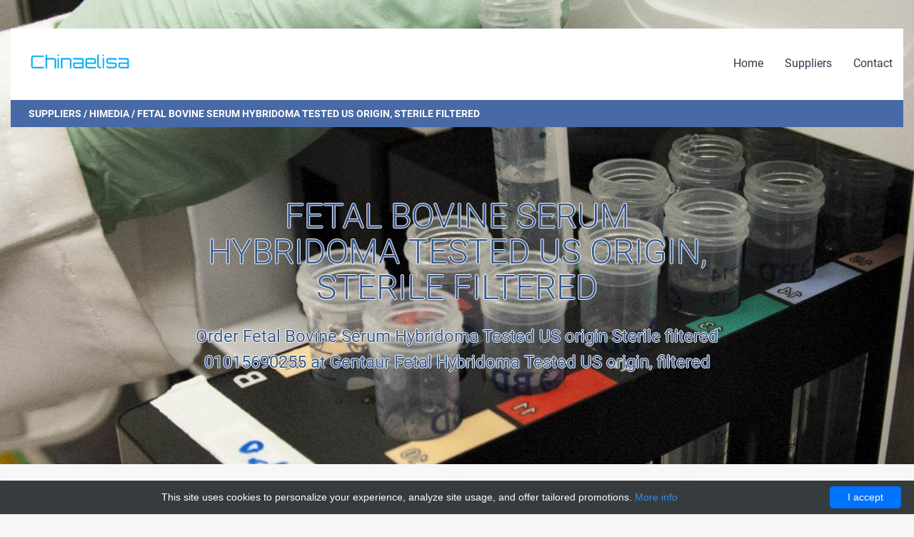

--- FILE ---
content_type: text/html; charset=UTF-8
request_url: http://chinaelisa.com/catalog/1040-himedia/1111-fetal-bovine-serum-hybridoma-tested-us-origin-sterile-filtered
body_size: 10649
content:
<!DOCTYPE html>
<html lang="en-US">
<head>
    <meta charset="UTF-8">

    <title>Fetal Serum Hybridoma Tested US origin, Sterile filtered | Technique alternative | 01015690255 - Chinaelisa</title>
    <meta charset="utf-8">
    <meta name="viewport" content="width=device-width, initial-scale=1, shrink-to-fit=no">
    <meta name="author" content="Chinaelisa"/>
            <script type="application/ld+json">[{"@context":"http://schema.org/","@type":"WebSite","url":"http://chinaelisa.com/","name":"Chinaelisa","description":"Chinaelisa"},{"@context":"http://schema.org/","@type":"Product","name":"Fetal Bovine Serum Hybridoma Tested US origin, Sterile filtered","sku":"01015690255","url":"http://chinaelisa.com/catalog/1040-himedia/1111-fetal-bovine-serum-hybridoma-tested-us-origin-sterile-filtered","offers":{"@type":"Offer","price":241,"priceCurrency":"EUR","availability":"http://schema.org/InStock"},"manufacturer":{"@type":"Organization","name":"Himedia"},"category":"sterile, serum","alternateName":"Fetal Bovine blood serum Hybridoma Tested US origin, Sterile filtered","description":"Order Fetal Bovine Serum Hybridoma Tested US origin Sterile filtered 01015690255 at Gentaur Fetal Hybridoma Tested US origin, filtered"},{"@context":"http://schema.org/","@type":"BreadcrumbList","itemListElement":[{"@type":"ListItem","position":1,"item":{"id":"http://chinaelisa.com/","name":"Home"}},{"@type":"ListItem","position":2,"item":{"id":"http://chinaelisa.com/catalog/1040-himedia","name":"Himedia"}},{"@type":"ListItem","position":3,"item":{"id":"http://chinaelisa.com/catalog/1040-himedia/1111-fetal-bovine-serum-hybridoma-tested-us-origin-sterile-filtered","name":"Fetal Bovine Serum Hybridoma Tested US origin, Sterile filtered"}}]}]</script>
        <link rel="shortcut icon" href="data:image/x-icon;," type="image/x-icon"/>
            <link rel="canonical" href="https://gentaur.co.uk/2041819650/fetal-bovine-serum-hybridoma-tested-us/himedia?p=1015690255"/>
    
    <style>/*!CSS Used from: Embedded*/@media all{a{background:0 0}a:active,a:hover{outline:0}h1{font-size:2em;margin:.67em 0}}@media all{a{background:0 0}a:active,a:hover{outline:0}h1{margin:.67em 0;font-size:2em}@media print{*{color:#000!important;text-shadow:none!important;background:transparent!important;-webkit-box-shadow:none!important;box-shadow:none!important}a,a:visited{text-decoration:underline}a[href]:after{content:" (" attr(href) ")"}a[href^="#"]:after{content:""}p{orphans:3;widows:3}}*{-webkit-box-sizing:border-box;-moz-box-sizing:border-box;box-sizing:border-box}:before,:after{-webkit-box-sizing:border-box;-moz-box-sizing:border-box;box-sizing:border-box}a{color:#428bca;text-decoration:none}a:hover,a:focus{color:#2a6496;text-decoration:underline}a:focus{outline:thin dotted;outline:5px auto -webkit-focus-ring-color;outline-offset:-2px}h1{font-family:inherit;font-weight:500;line-height:1.1;color:inherit}h1{margin-top:20px;margin-bottom:10px}h1{font-size:36px}p{margin:0 0 10px}}@media all{h1{font-family:Roboto,sans-serif}h1{line-height:30px}a,a:active,a:focus{text-decoration:none!important;outline:0}a{text-decoration:none}a{color:#84a499;transition:all .2s ease 0s}a:focus,a:hover{color:#ccc}h1{margin:0 0 15px;color:#222121;font-weight:300!important}h1{font-size:36px}.slideshow-text h1{font-size:48px;line-height:50px;text-transform:uppercase}.slider{color:#fff;text-align:center}.slideshow-text{width:60%;margin:0 auto;padding:100px 0}.slideshow-text h1{font-weight:900;color:#fff;margin-bottom:25px}.slideshow-text p{font-size:24px;line-height:36px;font-weight:400}.go-next i{font-size:45px;line-height:75px;color:#fff;text-align:center;border:3px solid #fff;border-radius:50%;width:80px;height:80px}}@media all{@media(max-width:766px){.slideshow-text{width:100%}}@media only screen and (min-width:480px) and (max-width:767px){.slideshow-text{width:100%}}}@media all{.slider,.slideshow-text h1{color:#3a5a8d;text-shadow:-1px 0 #fff,0 1px #fff,1px 0 #fff,0 -1px #fff}a:focus,a:hover{color:#4769a6}a{color:#fff}}@media all{.fa{display:inline-block;font:normal normal normal 14px/1 FontAwesome;font-size:inherit;text-rendering:auto;-webkit-font-smoothing:antialiased;-moz-osx-font-smoothing:grayscale}.fa-angle-down:before{content:"\f107"}}/*!CSS Used from: /chinaelisa-multimedia/css/normalize.css ; media=all*/@media all{html{font-family:sans-serif;-ms-text-size-adjust:100%;-webkit-text-size-adjust:100%}body{margin:0}figure,footer,header,nav,section{display:block}a{background:0 0}a:active,a:hover{outline:0}strong{font-weight:700}h1{font-size:2em;margin:.67em 0}sup{font-size:75%;line-height:0;position:relative;vertical-align:baseline}sup{top:-.5em}figure{margin:1em 40px}button{color:inherit;font:inherit;margin:0}button{overflow:visible}button{text-transform:none}button{-webkit-appearance:button;cursor:pointer}button::-moz-focus-inner{border:0;padding:0}}/*!CSS Used from: /chinaelisa-multimedia/css/offcanvas.css ; media=all*/@media all{.offcanvas-pusher{position:relative}.offcanvas-menu::after,.offcanvas-pusher::after{content:'';right:0;top:0}.offcanvas-container,.offcanvas-pusher{height:100%}.offcanvas-container{position:relative;overflow:hidden}.offcanvas-pusher{left:0;z-index:99;height:100%;-webkit-transition:-webkit-transform .5s;transition:transform .5s}.offcanvas-pusher::after{position:absolute;width:0;height:0;background:rgba(0,0,0,.2);opacity:0;-webkit-transition:opacity .5s,width .1s .5s,height .1s .5s;transition:opacity .5s,width .1s .5s,height .1s .5s}.offcanvas-menu{position:absolute;top:0;left:0;z-index:100;visibility:hidden;width:300px;height:100%;background:#27272c;-webkit-transition:all .5s;transition:all .5s}.offcanvas-menu::after{position:absolute;width:100%;height:100%;background:rgba(0,0,0,.2);opacity:1;-webkit-transition:opacity .5s;transition:opacity .5s}.offcanvas-menu .close{position:absolute;right:0;top:0;color:#fff;padding:20px;opacity:.5;background:rgba(0,0,0,.3);-webkit-transition:background .3s;-moz-transition:background .3s;transition:background .3s}.offcanvas-menu .close:focus,.offcanvas-menu .close:hover{background:#84a499;opacity:1;color:#fff}.offcanvas-menu ul{margin:0;padding:0;list-style:none}.offcanvas-menu h2,.offcanvas-menu ul li a{padding:1em 1em 1em 1.2em;text-transform:uppercase;font-size:16px;font-weight:500}.offcanvas-menu h2{color:#fff;background:rgba(0,0,0,.25);text-shadow:0 0 1px rgba(0,0,0,.1)}.offcanvas-menu ul li a{display:block;outline:0;box-shadow:inset 0 -1px rgba(0,0,0,.2);color:#f3efe0;text-shadow:0 0 1px rgba(255,255,255,.1);letter-spacing:1px;-webkit-transition:all .5s;-moz-transition:all .5s;transition:all .5s}.offcanvas-menu ul li a:hover{background:rgba(0,0,0,.2);box-shadow:inset 0 -1px transparent;color:#fff}.offcanvas-effect.offcanvas-menu{opacity:1;-webkit-transform:translate3d(-100%,0,0);transform:translate3d(-100%,0,0)}.offcanvas-effect.offcanvas-menu::after{display:none}}/*!CSS Used from: /chinaelisa-multimedia/css/bootstrap.min.css ; media=all*/@media all{html{font-family:sans-serif;-webkit-text-size-adjust:100%;-ms-text-size-adjust:100%}body{margin:0}figure,footer,header,nav,section{display:block}a{background:0 0}a:active,a:hover{outline:0}strong{font-weight:700}h1{margin:.67em 0;font-size:2em}sup{position:relative;font-size:75%;line-height:0;vertical-align:baseline}sup{top:-.5em}img{border:0}figure{margin:1em 40px}button{margin:0;font:inherit;color:inherit}button{overflow:visible}button{text-transform:none}button{-webkit-appearance:button;cursor:pointer}button::-moz-focus-inner{padding:0;border:0}@media print{*{color:#000!important;text-shadow:none!important;background:transparent!important;-webkit-box-shadow:none!important;box-shadow:none!important}a,a:visited{text-decoration:underline}a[href]:after{content:" (" attr(href) ")"}a[href^="#"]:after{content:""}img{page-break-inside:avoid}img{max-width:100%!important}p,h2{orphans:3;widows:3}h2{page-break-after:avoid}.navbar{display:none}}*{-webkit-box-sizing:border-box;-moz-box-sizing:border-box;box-sizing:border-box}:before,:after{-webkit-box-sizing:border-box;-moz-box-sizing:border-box;box-sizing:border-box}html{font-size:10px;-webkit-tap-highlight-color:transparent}body{font-family:helvetica neue,Helvetica,Arial,sans-serif;font-size:14px;line-height:1.42857143;color:#333;background-color:#fff}button{font-family:inherit;font-size:inherit;line-height:inherit}a{color:#428bca;text-decoration:none}a:hover,a:focus{color:#2a6496;text-decoration:underline}a:focus{outline:thin dotted;outline:5px auto -webkit-focus-ring-color;outline-offset:-2px}figure{margin:0}img{vertical-align:middle}.img-responsive{display:block;width:100% \9;max-width:100%;height:auto}h1,h2{font-family:inherit;font-weight:500;line-height:1.1;color:inherit}h1,h2{margin-top:20px;margin-bottom:10px}h1{font-size:36px}h2{font-size:30px}p{margin:0 0 10px}ul{margin-top:0;margin-bottom:10px}address{margin-bottom:20px;font-style:normal;line-height:1.42857143}.container-fluid{padding-right:15px;padding-left:15px;margin-right:auto;margin-left:auto}.row{margin-right:-15px;margin-left:-15px}.col-md-1,.col-md-3,.col-sm-4,.col-md-4,.col-md-5,.col-md-7,.col-md-8,.col-xs-12,.col-sm-12,.col-md-12{position:relative;min-height:1px;padding-right:15px;padding-left:15px}.col-xs-12{float:left}.col-xs-12{width:100%}@media(min-width:768px){.col-sm-4,.col-sm-12{float:left}.col-sm-12{width:100%}.col-sm-4{width:33.33333333%}}@media(min-width:992px){.col-md-1,.col-md-3,.col-md-4,.col-md-5,.col-md-7,.col-md-8,.col-md-12{float:left}.col-md-12{width:100%}.col-md-8{width:66.66666667%}.col-md-7{width:58.33333333%}.col-md-5{width:41.66666667%}.col-md-4{width:33.33333333%}.col-md-3{width:25%}.col-md-1{width:8.33333333%}}.btn{display:inline-block;padding:6px 12px;margin-bottom:0;font-size:14px;font-weight:400;line-height:1.42857143;text-align:center;white-space:nowrap;vertical-align:middle;cursor:pointer;-webkit-user-select:none;-moz-user-select:none;-ms-user-select:none;user-select:none;background-image:none;border:1px solid transparent;border-radius:4px}.btn:focus,.btn:active:focus{outline:thin dotted;outline:5px auto -webkit-focus-ring-color;outline-offset:-2px}.btn:hover,.btn:focus{color:#333;text-decoration:none}.btn:active{background-image:none;outline:0;-webkit-box-shadow:inset 0 3px 5px rgba(0,0,0,.125);box-shadow:inset 0 3px 5px rgba(0,0,0,.125)}.btn-primary{color:#fff;background-color:#428bca;border-color:#357ebd}.btn-primary:hover,.btn-primary:focus,.btn-primary:active{color:#fff;background-color:#3071a9;border-color:#285e8e}.btn-primary:active{background-image:none}.collapse{display:none}.nav{padding-left:0;margin-bottom:0;list-style:none}.nav>li{position:relative;display:block}.nav>li>a{position:relative;display:block;padding:10px 15px}.nav>li>a:hover,.nav>li>a:focus{text-decoration:none;background-color:#eee}.navbar{position:relative;min-height:50px;margin-bottom:20px;border:1px solid transparent}@media(min-width:768px){.navbar{border-radius:4px}}@media(min-width:768px){.navbar-header{float:left}}.navbar-collapse{padding-right:15px;padding-left:15px;overflow-x:visible;-webkit-overflow-scrolling:touch;border-top:1px solid transparent;-webkit-box-shadow:inset 0 1px 0 rgba(255,255,255,.1);box-shadow:inset 0 1px 0 rgba(255,255,255,.1)}@media(min-width:768px){.navbar-collapse{width:auto;border-top:0;-webkit-box-shadow:none;box-shadow:none}.navbar-collapse.collapse{display:block!important;height:auto!important;padding-bottom:0;overflow:visible!important}}.navbar-brand{float:left;height:50px;padding:15px;font-size:18px;line-height:20px}.navbar-brand:hover,.navbar-brand:focus{text-decoration:none}.navbar-toggle{position:relative;float:right;padding:9px 10px;margin-top:8px;margin-right:15px;margin-bottom:8px;background-color:transparent;background-image:none;border:1px solid transparent;border-radius:4px}.navbar-toggle:focus{outline:0}@media(min-width:768px){.navbar-toggle{display:none}}.navbar-nav{margin:7.5px -15px}.navbar-nav>li>a{padding-top:10px;padding-bottom:10px;line-height:20px}@media(min-width:768px){.navbar-nav{float:left;margin:0}.navbar-nav>li{float:left}.navbar-nav>li>a{padding-top:15px;padding-bottom:15px}.navbar-nav.navbar-right:last-child{margin-right:-15px}}@media(min-width:768px){.navbar-right{float:right!important}}.navbar-default{background-color:#f8f8f8;border-color:#e7e7e7}.navbar-default .navbar-brand{color:#777}.navbar-default .navbar-brand:hover,.navbar-default .navbar-brand:focus{color:#5e5e5e;background-color:transparent}.navbar-default .navbar-nav>li>a{color:#777}.navbar-default .navbar-nav>li>a:hover,.navbar-default .navbar-nav>li>a:focus{color:#333;background-color:transparent}.navbar-default .navbar-toggle{border-color:#ddd}.navbar-default .navbar-toggle:hover,.navbar-default .navbar-toggle:focus{background-color:#ddd}.navbar-default .navbar-collapse{border-color:#e7e7e7}.media,.media-body{overflow:hidden;zoom:1}.media{margin-top:15px}.media:first-child{margin-top:0}.media-object{display:block}.media-heading{margin:0 0 5px}.close{float:right;font-size:21px;font-weight:700;line-height:1;color:#000;text-shadow:0 1px 0 #fff;filter:alpha(opacity=20);opacity:.2}.close:hover,.close:focus{color:#000;text-decoration:none;cursor:pointer;filter:alpha(opacity=50);opacity:.5}button.close{-webkit-appearance:none;padding:0;cursor:pointer;background:0 0;border:0}.clearfix:before,.clearfix:after,.container-fluid:before,.container-fluid:after,.row:before,.row:after,.nav:before,.nav:after,.navbar:before,.navbar:after,.navbar-header:before,.navbar-header:after,.navbar-collapse:before,.navbar-collapse:after{display:table;content:" "}.clearfix:after,.container-fluid:after,.row:after,.nav:after,.navbar:after,.navbar-header:after,.navbar-collapse:after{clear:both}.visible-xs{display:none!important}@media(max-width:767px){.visible-xs{display:block!important}}}/*!CSS Used from: /chinaelisa-multimedia/css/style.css ; media=all*/@media all{body,h1,h2{font-family:Roboto,sans-serif}body{min-width:320px;font-size:18px;color:#222121;font-weight:300;background:#f7f7f7;-webkit-text-size-adjust:100%;-webkit-overflow-scrolling:touch;-webkit-font-smoothing:antialiased!important}body,h1,h2{line-height:30px}a,a:active,a:focus{text-decoration:none!important;outline:0}.service-box,a{text-decoration:none}a{color:#84a499;transition:all .2s ease 0s}a:focus,a:hover{color:#ccc}img{width:100%}ul{margin:0;padding:0;list-style:none}h1,h2{margin:0 0 15px;color:#222121;font-weight:300!important}h1{font-size:36px}h2{font-size:30px}.slideshow-text h1{font-size:48px;line-height:50px;text-transform:uppercase}.brand-bg{background:#84a499}.btn-primary{border-color:#84a499;text-transform:uppercase;border-radius:2px;background:#84a499}.btn-primary:active,.btn-primary:focus,.btn-primary:hover{color:#fff;background-color:#637971;border-color:#637971}.readmore{display:inline-block}.header-cover-home{background:url(/chinaelisa-multimedia/img/main-slider1.jpg) center center no-repeat;background-size:cover;min-height:650px}.section-content{padding:90px 0}.section-title{text-align:center;margin-bottom:50px}.section-title h1{font-weight:300}.slider{color:#fff;text-align:center}.slideshow-text{width:60%;margin:0 auto;padding:100px 0}.slideshow-text h1{font-weight:900;color:#fff;margin-bottom:25px}.slideshow-text p{font-size:24px;line-height:36px;font-weight:400}.go-next i{font-size:45px;line-height:75px;color:#fff;text-align:center;border:3px solid #fff;border-radius:50%;width:80px;height:80px}.main-nav{margin:40px 0 0;border-radius:0;border:0;background:#fff}.navbar-brand{height:100px;padding:20px 25px}.navbar-nav{padding:30px 0}.navbar-nav>li>a{display:block;padding:10px 15px;font-size:16px;line-height:18px;font-weight:400}.navbar-default .navbar-nav>li>a{color:#36384b}.navbar-default .navbar-nav>li>a:hover{color:#84a499}.call-us-text{text-transform:uppercase}.call-us-text{display:inline-block}button.navbar-toggle{border-radius:0;border:0;padding:0;width:40px;height:40px;line-height:30px;font-size:21px;outline:0;background:#84a499;color:#fff;margin:30px 10px 0 0;transition:all .5s;-moz-transition:all .5s;-webkit-transition:all .5s;-o-transition:all .5s;-ms-transition:all .5s}.call-us-text{font-size:14px;line-height:18px;font-weight:700;color:#bdd4c3}.team-wrapper{padding:90px 60px}.team-wrapper .media{background:#fff;margin:20px 0}.team-wrapper .media-body{padding:20px}.team-wrapper .media-body h2{font-weight:300}.team-wrapper .team-avatar{position:relative;cursor:pointer}.team-avatar .avatar-back,.team-avatar .avatar-front{width:100%;height:100%;-webkit-backface-visibility:hidden;backface-visibility:hidden;-webkit-transition:all .5s;transition:all .5s}.team-avatar .avatar-front{transform:perspective(600px) rotatey(0);-webkit-transform:perspective(600px) rotatey(0)}.team-avatar .avatar-back{position:absolute;top:0;left:0;transform:perspective(600px) rotatey(180deg);-webkit-transform:perspective(600px) rotatey(180deg)}.team-avatar:hover .avatar-front{transform:perspective(600px) rotatey(-180deg);-webkit-transform:rotatey(-180deg)}.team-avatar:hover .avatar-back{background:#84a499;transform:perspective(600px) rotatey(0);-webkit-transform:rotatey(0)}.team-wrapper .readmore{position:absolute;top:50%;left:50%;width:80px;height:80px;margin:-40px 0 0 -37px;border:4px solid #fff;border-radius:50%;text-align:center;color:#fff;font-size:25px;line-height:70px}.service-wrapper{padding:90px 60px}.service-box{background:#fff;margin:0 -5px 20px;font-size:16px;text-align:center;padding:50px 30px;-webkit-transition:background .5s;-o-transition:background .5s;transition:background .5s}.service-box:hover{background:#84a499;color:#fff}.service-box:hover .icon-rounded{background:#688d80}.service-box .service-title{padding:30px 0 22px;margin:0;font-weight:300}.service-box .service-title a{color:#222121}.service-box:hover .service-title a{color:#fff}.service-box .icon-rounded{width:80px;height:80px;border:1px dashed #e1e1e1;display:inline-block;border-radius:50%;text-align:center;line-height:80px}.service-box .icon-rounded:before{font-size:50px;margin-left:0}.subscribe-wrap::before,.subscription-section::before{content:"";top:0;left:0}.subscription-section{background:url(/chinaelisa-multimedia/img/cover-1.jpg);background-size:cover;position:relative}.subscription-section::before{position:absolute;width:100%;height:100%;background:rgba(132,164,153,.4)}.subscription-section.section-content{padding:90px 60px}.subscription-text{font-size:30px;line-height:36px;color:#fff;text-align:right;padding:40px 0}.subscribe-wrap{position:relative;padding:50px 0 40px 35px}.subscribe-wrap::before{background:#d2d2d2;width:1px;height:150px;position:absolute}.contact-section{background:url(/chinaelisa-multimedia/img/contact-bg.jpg) center center no-repeat;background-size:cover}.contact-section.section-content{padding:90px 60px}.contact-text{display:block;font-size:24px;line-height:30px;color:#fff;padding:20px 0}.footer-section{background:#111}.copyright-text{padding:30px 0 30px 60px;font-size:14px;line-height:24px;color:#5e5e5e}.footer-menu{text-align:center;padding:30px 0}.footer-menu ul li{display:inline-block}.footer-menu ul li a{display:block;padding:0 10px;font-size:18px;line-height:24px;color:#5e5e5e}.footer-menu ul li a:hover{color:#84a499}}/*!CSS Used from: /chinaelisa-multimedia/css/responsive.css ; media=all*/@media all{@media(max-width:766px){.call-us-text{text-align:center}.slideshow-text{width:100%}.subscription-section.section-content{padding:90px 15px}.subscription-text{text-align:center;padding:0}.subscribe-wrap{padding:30px 0 0}.subscribe-wrap::before{display:none}.contact-section.section-content{padding:90px 15px}.copyright-text{text-align:center;padding:30px 0 0}.service-wrapper,.team-wrapper{padding:90px 15px}}@media only screen and (min-width:480px) and (max-width:767px){.slideshow-text{width:100%}.call-us-text,.copyright-text{text-align:center}.subscription-section.section-content{padding:90px 15px}.subscription-text{text-align:center;padding:0}.subscribe-wrap{padding:30px 0 0}.subscribe-wrap::before{display:none}.contact-section.section-content{padding:90px 15px}.copyright-text{padding:30px 0 0}.service-wrapper,.team-wrapper{padding:90px 15px}}@media(min-width:768px) and (max-width:991px){.subscription-section.section-content{padding:90px 15px}.subscription-text{text-align:center;padding:0}.subscribe-wrap{padding:30px 0 0}.subscribe-wrap::before{display:none}.contact-section.section-content{padding:90px 15px}.copyright-text{text-align:center;padding:30px 0 0}.service-wrapper,.team-wrapper{padding:90px 30px}}}/*!CSS Used from: /chinaelisa-multimedia/css/custom.min.css ; media=all*/@media all{.slider,.slideshow-text h1{color:#3a5a8d;text-shadow:-1px 0 #fff,0 1px #fff,1px 0 #fff,0 -1px #fff}.brand-bg,.contact-section{background:#4769a6}.navbar-default .navbar-nav>li>a:hover{color:#7288af}a:focus,a:hover{color:#4769a6}.call-us-text,a{color:#fff}.service-box:hover{background:#345d9b}.service-box:hover .icon-rounded{background:#5c78aa}.btn-primary{border-color:#5c77ab;background:#2b528d}.service-box .icon-rounded:before{font-size:75px}.team-avatar:hover .avatar-back{background:#5e76a6}.subscription-section{background:url(/chinaelisa-multimedia/img/bgf.png);background-size:cover;position:relative}.subscription-section::before{background:rgba(135,156,199,.4)}.subscription-section.section-content{padding:90px 45px}button.navbar-toggle{background:#4769a6}.offcanvas-menu ul li a{color:#ccc}.contact-section.section-content{padding:10px 60px}.team-introtext a,h2 a{color:#4769a6}.btn-primary:active,.btn-primary:focus,.btn-primary:hover{color:#fff;background-color:#3071a9;border-color:#285e8e}.section-content,.team-wrapper{padding:20px 0}.call-us-text{margin:10px}.clear{clear:both}.contact-address-white{color:#fff}}/*!CSS Used from: /chinaelisa-multimedia/css/font-awesome.min.css ; media=all*/@media all{.fa{display:inline-block;font:normal normal normal 14px/1 FontAwesome;font-size:inherit;text-rendering:auto;-webkit-font-smoothing:antialiased;-moz-osx-font-smoothing:grayscale}.fa-link:before{content:"\f0c1"}.fa-bars:before{content:"\f0c9"}.fa-angle-down:before{content:"\f107"}}/*!CSS Used from: /chinaelisa-multimedia/css/flaticon.css ; media=all*/@media all{[class*=" flaticon-"]:after,[class*=" flaticon-"]:before{font-family:Flaticon;font-size:20px;font-style:normal;margin-left:20px}.flaticon-business70:before{content:"\e013"}.flaticon-business73:before{content:"\e016"}.flaticon-flowers10:before{content:"\e03d"}}/*!CSS Used fontfaces*/@font-face{font-family:Roboto;font-style:italic;font-weight:300;src:local('Roboto Light Italic'),local('Roboto-LightItalic'),url(https://fonts.gstatic.com/s/roboto/v18/KFOjCnqEu92Fr1Mu51TjASc3CsTKlA.woff2) format('woff2');unicode-range:U+0460-052F,U+1C80-1C88,U+20B4,U+2DE0-2DFF,U+A640-A69F,U+FE2E-FE2F}@font-face{font-family:Roboto;font-style:italic;font-weight:300;src:local('Roboto Light Italic'),local('Roboto-LightItalic'),url(https://fonts.gstatic.com/s/roboto/v18/KFOjCnqEu92Fr1Mu51TjASc-CsTKlA.woff2) format('woff2');unicode-range:U+0400-045F,U+0490-0491,U+04B0-04B1,U+2116}@font-face{font-family:Roboto;font-style:italic;font-weight:300;src:local('Roboto Light Italic'),local('Roboto-LightItalic'),url(https://fonts.gstatic.com/s/roboto/v18/KFOjCnqEu92Fr1Mu51TjASc2CsTKlA.woff2) format('woff2');unicode-range:U+1F00-1FFF}@font-face{font-family:Roboto;font-style:italic;font-weight:300;src:local('Roboto Light Italic'),local('Roboto-LightItalic'),url(https://fonts.gstatic.com/s/roboto/v18/KFOjCnqEu92Fr1Mu51TjASc5CsTKlA.woff2) format('woff2');unicode-range:U+0370-03FF}@font-face{font-family:Roboto;font-style:italic;font-weight:300;src:local('Roboto Light Italic'),local('Roboto-LightItalic'),url(https://fonts.gstatic.com/s/roboto/v18/KFOjCnqEu92Fr1Mu51TjASc1CsTKlA.woff2) format('woff2');unicode-range:U+0102-0103,U+0110-0111,U+1EA0-1EF9,U+20AB}@font-face{font-family:Roboto;font-style:italic;font-weight:300;src:local('Roboto Light Italic'),local('Roboto-LightItalic'),url(https://fonts.gstatic.com/s/roboto/v18/KFOjCnqEu92Fr1Mu51TjASc0CsTKlA.woff2) format('woff2');unicode-range:U+0100-024F,U+0259,U+1E00-1EFF,U+2020,U+20A0-20AB,U+20AD-20CF,U+2113,U+2C60-2C7F,U+A720-A7FF}@font-face{font-family:Roboto;font-style:italic;font-weight:300;src:local('Roboto Light Italic'),local('Roboto-LightItalic'),url(https://fonts.gstatic.com/s/roboto/v18/KFOjCnqEu92Fr1Mu51TjASc6CsQ.woff2) format('woff2');unicode-range:U+0000-00FF,U+0131,U+0152-0153,U+02BB-02BC,U+02C6,U+02DA,U+02DC,U+2000-206F,U+2074,U+20AC,U+2122,U+2191,U+2193,U+2212,U+2215,U+FEFF,U+FFFD}@font-face{font-family:Roboto;font-style:italic;font-weight:400;src:local('Roboto Italic'),local('Roboto-Italic'),url(https://fonts.gstatic.com/s/roboto/v18/KFOkCnqEu92Fr1Mu51xFIzIFKw.woff2) format('woff2');unicode-range:U+0460-052F,U+1C80-1C88,U+20B4,U+2DE0-2DFF,U+A640-A69F,U+FE2E-FE2F}@font-face{font-family:Roboto;font-style:italic;font-weight:400;src:local('Roboto Italic'),local('Roboto-Italic'),url(https://fonts.gstatic.com/s/roboto/v18/KFOkCnqEu92Fr1Mu51xMIzIFKw.woff2) format('woff2');unicode-range:U+0400-045F,U+0490-0491,U+04B0-04B1,U+2116}@font-face{font-family:Roboto;font-style:italic;font-weight:400;src:local('Roboto Italic'),local('Roboto-Italic'),url(https://fonts.gstatic.com/s/roboto/v18/KFOkCnqEu92Fr1Mu51xEIzIFKw.woff2) format('woff2');unicode-range:U+1F00-1FFF}@font-face{font-family:Roboto;font-style:italic;font-weight:400;src:local('Roboto Italic'),local('Roboto-Italic'),url(https://fonts.gstatic.com/s/roboto/v18/KFOkCnqEu92Fr1Mu51xLIzIFKw.woff2) format('woff2');unicode-range:U+0370-03FF}@font-face{font-family:Roboto;font-style:italic;font-weight:400;src:local('Roboto Italic'),local('Roboto-Italic'),url(https://fonts.gstatic.com/s/roboto/v18/KFOkCnqEu92Fr1Mu51xHIzIFKw.woff2) format('woff2');unicode-range:U+0102-0103,U+0110-0111,U+1EA0-1EF9,U+20AB}@font-face{font-family:Roboto;font-style:italic;font-weight:400;src:local('Roboto Italic'),local('Roboto-Italic'),url(https://fonts.gstatic.com/s/roboto/v18/KFOkCnqEu92Fr1Mu51xGIzIFKw.woff2) format('woff2');unicode-range:U+0100-024F,U+0259,U+1E00-1EFF,U+2020,U+20A0-20AB,U+20AD-20CF,U+2113,U+2C60-2C7F,U+A720-A7FF}@font-face{font-family:Roboto;font-style:italic;font-weight:400;src:local('Roboto Italic'),local('Roboto-Italic'),url(https://fonts.gstatic.com/s/roboto/v18/KFOkCnqEu92Fr1Mu51xIIzI.woff2) format('woff2');unicode-range:U+0000-00FF,U+0131,U+0152-0153,U+02BB-02BC,U+02C6,U+02DA,U+02DC,U+2000-206F,U+2074,U+20AC,U+2122,U+2191,U+2193,U+2212,U+2215,U+FEFF,U+FFFD}@font-face{font-family:Roboto;font-style:italic;font-weight:500;src:local('Roboto Medium Italic'),local('Roboto-MediumItalic'),url(https://fonts.gstatic.com/s/roboto/v18/KFOjCnqEu92Fr1Mu51S7ACc3CsTKlA.woff2) format('woff2');unicode-range:U+0460-052F,U+1C80-1C88,U+20B4,U+2DE0-2DFF,U+A640-A69F,U+FE2E-FE2F}@font-face{font-family:Roboto;font-style:italic;font-weight:500;src:local('Roboto Medium Italic'),local('Roboto-MediumItalic'),url(https://fonts.gstatic.com/s/roboto/v18/KFOjCnqEu92Fr1Mu51S7ACc-CsTKlA.woff2) format('woff2');unicode-range:U+0400-045F,U+0490-0491,U+04B0-04B1,U+2116}@font-face{font-family:Roboto;font-style:italic;font-weight:500;src:local('Roboto Medium Italic'),local('Roboto-MediumItalic'),url(https://fonts.gstatic.com/s/roboto/v18/KFOjCnqEu92Fr1Mu51S7ACc2CsTKlA.woff2) format('woff2');unicode-range:U+1F00-1FFF}@font-face{font-family:Roboto;font-style:italic;font-weight:500;src:local('Roboto Medium Italic'),local('Roboto-MediumItalic'),url(https://fonts.gstatic.com/s/roboto/v18/KFOjCnqEu92Fr1Mu51S7ACc5CsTKlA.woff2) format('woff2');unicode-range:U+0370-03FF}@font-face{font-family:Roboto;font-style:italic;font-weight:500;src:local('Roboto Medium Italic'),local('Roboto-MediumItalic'),url(https://fonts.gstatic.com/s/roboto/v18/KFOjCnqEu92Fr1Mu51S7ACc1CsTKlA.woff2) format('woff2');unicode-range:U+0102-0103,U+0110-0111,U+1EA0-1EF9,U+20AB}@font-face{font-family:Roboto;font-style:italic;font-weight:500;src:local('Roboto Medium Italic'),local('Roboto-MediumItalic'),url(https://fonts.gstatic.com/s/roboto/v18/KFOjCnqEu92Fr1Mu51S7ACc0CsTKlA.woff2) format('woff2');unicode-range:U+0100-024F,U+0259,U+1E00-1EFF,U+2020,U+20A0-20AB,U+20AD-20CF,U+2113,U+2C60-2C7F,U+A720-A7FF}@font-face{font-family:Roboto;font-style:italic;font-weight:500;src:local('Roboto Medium Italic'),local('Roboto-MediumItalic'),url(https://fonts.gstatic.com/s/roboto/v18/KFOjCnqEu92Fr1Mu51S7ACc6CsQ.woff2) format('woff2');unicode-range:U+0000-00FF,U+0131,U+0152-0153,U+02BB-02BC,U+02C6,U+02DA,U+02DC,U+2000-206F,U+2074,U+20AC,U+2122,U+2191,U+2193,U+2212,U+2215,U+FEFF,U+FFFD}@font-face{font-family:Roboto;font-style:normal;font-weight:300;src:local('Roboto Light'),local('Roboto-Light'),url(https://fonts.gstatic.com/s/roboto/v18/KFOlCnqEu92Fr1MmSU5fCRc4EsA.woff2) format('woff2');unicode-range:U+0460-052F,U+1C80-1C88,U+20B4,U+2DE0-2DFF,U+A640-A69F,U+FE2E-FE2F}@font-face{font-family:Roboto;font-style:normal;font-weight:300;src:local('Roboto Light'),local('Roboto-Light'),url(https://fonts.gstatic.com/s/roboto/v18/KFOlCnqEu92Fr1MmSU5fABc4EsA.woff2) format('woff2');unicode-range:U+0400-045F,U+0490-0491,U+04B0-04B1,U+2116}@font-face{font-family:Roboto;font-style:normal;font-weight:300;src:local('Roboto Light'),local('Roboto-Light'),url(https://fonts.gstatic.com/s/roboto/v18/KFOlCnqEu92Fr1MmSU5fCBc4EsA.woff2) format('woff2');unicode-range:U+1F00-1FFF}@font-face{font-family:Roboto;font-style:normal;font-weight:300;src:local('Roboto Light'),local('Roboto-Light'),url(https://fonts.gstatic.com/s/roboto/v18/KFOlCnqEu92Fr1MmSU5fBxc4EsA.woff2) format('woff2');unicode-range:U+0370-03FF}@font-face{font-family:Roboto;font-style:normal;font-weight:300;src:local('Roboto Light'),local('Roboto-Light'),url(https://fonts.gstatic.com/s/roboto/v18/KFOlCnqEu92Fr1MmSU5fCxc4EsA.woff2) format('woff2');unicode-range:U+0102-0103,U+0110-0111,U+1EA0-1EF9,U+20AB}@font-face{font-family:Roboto;font-style:normal;font-weight:300;src:local('Roboto Light'),local('Roboto-Light'),url(https://fonts.gstatic.com/s/roboto/v18/KFOlCnqEu92Fr1MmSU5fChc4EsA.woff2) format('woff2');unicode-range:U+0100-024F,U+0259,U+1E00-1EFF,U+2020,U+20A0-20AB,U+20AD-20CF,U+2113,U+2C60-2C7F,U+A720-A7FF}@font-face{font-family:Roboto;font-style:normal;font-weight:300;src:local('Roboto Light'),local('Roboto-Light'),url(https://fonts.gstatic.com/s/roboto/v18/KFOlCnqEu92Fr1MmSU5fBBc4.woff2) format('woff2');unicode-range:U+0000-00FF,U+0131,U+0152-0153,U+02BB-02BC,U+02C6,U+02DA,U+02DC,U+2000-206F,U+2074,U+20AC,U+2122,U+2191,U+2193,U+2212,U+2215,U+FEFF,U+FFFD}@font-face{font-family:Roboto;font-style:normal;font-weight:400;src:local('Roboto'),local('Roboto-Regular'),url(https://fonts.gstatic.com/s/roboto/v18/KFOmCnqEu92Fr1Mu72xKOzY.woff2) format('woff2');unicode-range:U+0460-052F,U+1C80-1C88,U+20B4,U+2DE0-2DFF,U+A640-A69F,U+FE2E-FE2F}@font-face{font-family:Roboto;font-style:normal;font-weight:400;src:local('Roboto'),local('Roboto-Regular'),url(https://fonts.gstatic.com/s/roboto/v18/KFOmCnqEu92Fr1Mu5mxKOzY.woff2) format('woff2');unicode-range:U+0400-045F,U+0490-0491,U+04B0-04B1,U+2116}@font-face{font-family:Roboto;font-style:normal;font-weight:400;src:local('Roboto'),local('Roboto-Regular'),url(https://fonts.gstatic.com/s/roboto/v18/KFOmCnqEu92Fr1Mu7mxKOzY.woff2) format('woff2');unicode-range:U+1F00-1FFF}@font-face{font-family:Roboto;font-style:normal;font-weight:400;src:local('Roboto'),local('Roboto-Regular'),url(https://fonts.gstatic.com/s/roboto/v18/KFOmCnqEu92Fr1Mu4WxKOzY.woff2) format('woff2');unicode-range:U+0370-03FF}@font-face{font-family:Roboto;font-style:normal;font-weight:400;src:local('Roboto'),local('Roboto-Regular'),url(https://fonts.gstatic.com/s/roboto/v18/KFOmCnqEu92Fr1Mu7WxKOzY.woff2) format('woff2');unicode-range:U+0102-0103,U+0110-0111,U+1EA0-1EF9,U+20AB}@font-face{font-family:Roboto;font-style:normal;font-weight:400;src:local('Roboto'),local('Roboto-Regular'),url(https://fonts.gstatic.com/s/roboto/v18/KFOmCnqEu92Fr1Mu7GxKOzY.woff2) format('woff2');unicode-range:U+0100-024F,U+0259,U+1E00-1EFF,U+2020,U+20A0-20AB,U+20AD-20CF,U+2113,U+2C60-2C7F,U+A720-A7FF}@font-face{font-family:Roboto;font-style:normal;font-weight:400;src:local('Roboto'),local('Roboto-Regular'),url(https://fonts.gstatic.com/s/roboto/v18/KFOmCnqEu92Fr1Mu4mxK.woff2) format('woff2');unicode-range:U+0000-00FF,U+0131,U+0152-0153,U+02BB-02BC,U+02C6,U+02DA,U+02DC,U+2000-206F,U+2074,U+20AC,U+2122,U+2191,U+2193,U+2212,U+2215,U+FEFF,U+FFFD}@font-face{font-family:Roboto;font-style:normal;font-weight:500;src:local('Roboto Medium'),local('Roboto-Medium'),url(https://fonts.gstatic.com/s/roboto/v18/KFOlCnqEu92Fr1MmEU9fCRc4EsA.woff2) format('woff2');unicode-range:U+0460-052F,U+1C80-1C88,U+20B4,U+2DE0-2DFF,U+A640-A69F,U+FE2E-FE2F}@font-face{font-family:Roboto;font-style:normal;font-weight:500;src:local('Roboto Medium'),local('Roboto-Medium'),url(https://fonts.gstatic.com/s/roboto/v18/KFOlCnqEu92Fr1MmEU9fABc4EsA.woff2) format('woff2');unicode-range:U+0400-045F,U+0490-0491,U+04B0-04B1,U+2116}@font-face{font-family:Roboto;font-style:normal;font-weight:500;src:local('Roboto Medium'),local('Roboto-Medium'),url(https://fonts.gstatic.com/s/roboto/v18/KFOlCnqEu92Fr1MmEU9fCBc4EsA.woff2) format('woff2');unicode-range:U+1F00-1FFF}@font-face{font-family:Roboto;font-style:normal;font-weight:500;src:local('Roboto Medium'),local('Roboto-Medium'),url(https://fonts.gstatic.com/s/roboto/v18/KFOlCnqEu92Fr1MmEU9fBxc4EsA.woff2) format('woff2');unicode-range:U+0370-03FF}@font-face{font-family:Roboto;font-style:normal;font-weight:500;src:local('Roboto Medium'),local('Roboto-Medium'),url(https://fonts.gstatic.com/s/roboto/v18/KFOlCnqEu92Fr1MmEU9fCxc4EsA.woff2) format('woff2');unicode-range:U+0102-0103,U+0110-0111,U+1EA0-1EF9,U+20AB}@font-face{font-family:Roboto;font-style:normal;font-weight:500;src:local('Roboto Medium'),local('Roboto-Medium'),url(https://fonts.gstatic.com/s/roboto/v18/KFOlCnqEu92Fr1MmEU9fChc4EsA.woff2) format('woff2');unicode-range:U+0100-024F,U+0259,U+1E00-1EFF,U+2020,U+20A0-20AB,U+20AD-20CF,U+2113,U+2C60-2C7F,U+A720-A7FF}@font-face{font-family:Roboto;font-style:normal;font-weight:500;src:local('Roboto Medium'),local('Roboto-Medium'),url(https://fonts.gstatic.com/s/roboto/v18/KFOlCnqEu92Fr1MmEU9fBBc4.woff2) format('woff2');unicode-range:U+0000-00FF,U+0131,U+0152-0153,U+02BB-02BC,U+02C6,U+02DA,U+02DC,U+2000-206F,U+2074,U+20AC,U+2122,U+2191,U+2193,U+2212,U+2215,U+FEFF,U+FFFD}@font-face{font-family:Roboto;font-style:normal;font-weight:700;src:local('Roboto Bold'),local('Roboto-Bold'),url(https://fonts.gstatic.com/s/roboto/v18/KFOlCnqEu92Fr1MmWUlfCRc4EsA.woff2) format('woff2');unicode-range:U+0460-052F,U+1C80-1C88,U+20B4,U+2DE0-2DFF,U+A640-A69F,U+FE2E-FE2F}@font-face{font-family:Roboto;font-style:normal;font-weight:700;src:local('Roboto Bold'),local('Roboto-Bold'),url(https://fonts.gstatic.com/s/roboto/v18/KFOlCnqEu92Fr1MmWUlfABc4EsA.woff2) format('woff2');unicode-range:U+0400-045F,U+0490-0491,U+04B0-04B1,U+2116}@font-face{font-family:Roboto;font-style:normal;font-weight:700;src:local('Roboto Bold'),local('Roboto-Bold'),url(https://fonts.gstatic.com/s/roboto/v18/KFOlCnqEu92Fr1MmWUlfCBc4EsA.woff2) format('woff2');unicode-range:U+1F00-1FFF}@font-face{font-family:Roboto;font-style:normal;font-weight:700;src:local('Roboto Bold'),local('Roboto-Bold'),url(https://fonts.gstatic.com/s/roboto/v18/KFOlCnqEu92Fr1MmWUlfBxc4EsA.woff2) format('woff2');unicode-range:U+0370-03FF}@font-face{font-family:Roboto;font-style:normal;font-weight:700;src:local('Roboto Bold'),local('Roboto-Bold'),url(https://fonts.gstatic.com/s/roboto/v18/KFOlCnqEu92Fr1MmWUlfCxc4EsA.woff2) format('woff2');unicode-range:U+0102-0103,U+0110-0111,U+1EA0-1EF9,U+20AB}@font-face{font-family:Roboto;font-style:normal;font-weight:700;src:local('Roboto Bold'),local('Roboto-Bold'),url(https://fonts.gstatic.com/s/roboto/v18/KFOlCnqEu92Fr1MmWUlfChc4EsA.woff2) format('woff2');unicode-range:U+0100-024F,U+0259,U+1E00-1EFF,U+2020,U+20A0-20AB,U+20AD-20CF,U+2113,U+2C60-2C7F,U+A720-A7FF}@font-face{font-family:Roboto;font-style:normal;font-weight:700;src:local('Roboto Bold'),local('Roboto-Bold'),url(https://fonts.gstatic.com/s/roboto/v18/KFOlCnqEu92Fr1MmWUlfBBc4.woff2) format('woff2');unicode-range:U+0000-00FF,U+0131,U+0152-0153,U+02BB-02BC,U+02C6,U+02DA,U+02DC,U+2000-206F,U+2074,U+20AC,U+2122,U+2191,U+2193,U+2212,U+2215,U+FEFF,U+FFFD}@font-face{font-family:Roboto;font-style:normal;font-weight:900;src:local('Roboto Black'),local('Roboto-Black'),url(https://fonts.gstatic.com/s/roboto/v18/KFOlCnqEu92Fr1MmYUtfCRc4EsA.woff2) format('woff2');unicode-range:U+0460-052F,U+1C80-1C88,U+20B4,U+2DE0-2DFF,U+A640-A69F,U+FE2E-FE2F}@font-face{font-family:Roboto;font-style:normal;font-weight:900;src:local('Roboto Black'),local('Roboto-Black'),url(https://fonts.gstatic.com/s/roboto/v18/KFOlCnqEu92Fr1MmYUtfABc4EsA.woff2) format('woff2');unicode-range:U+0400-045F,U+0490-0491,U+04B0-04B1,U+2116}@font-face{font-family:Roboto;font-style:normal;font-weight:900;src:local('Roboto Black'),local('Roboto-Black'),url(https://fonts.gstatic.com/s/roboto/v18/KFOlCnqEu92Fr1MmYUtfCBc4EsA.woff2) format('woff2');unicode-range:U+1F00-1FFF}@font-face{font-family:Roboto;font-style:normal;font-weight:900;src:local('Roboto Black'),local('Roboto-Black'),url(https://fonts.gstatic.com/s/roboto/v18/KFOlCnqEu92Fr1MmYUtfBxc4EsA.woff2) format('woff2');unicode-range:U+0370-03FF}@font-face{font-family:Roboto;font-style:normal;font-weight:900;src:local('Roboto Black'),local('Roboto-Black'),url(https://fonts.gstatic.com/s/roboto/v18/KFOlCnqEu92Fr1MmYUtfCxc4EsA.woff2) format('woff2');unicode-range:U+0102-0103,U+0110-0111,U+1EA0-1EF9,U+20AB}@font-face{font-family:Roboto;font-style:normal;font-weight:900;src:local('Roboto Black'),local('Roboto-Black'),url(https://fonts.gstatic.com/s/roboto/v18/KFOlCnqEu92Fr1MmYUtfChc4EsA.woff2) format('woff2');unicode-range:U+0100-024F,U+0259,U+1E00-1EFF,U+2020,U+20A0-20AB,U+20AD-20CF,U+2113,U+2C60-2C7F,U+A720-A7FF}@font-face{font-family:Roboto;font-style:normal;font-weight:900;src:local('Roboto Black'),local('Roboto-Black'),url(https://fonts.gstatic.com/s/roboto/v18/KFOlCnqEu92Fr1MmYUtfBBc4.woff2) format('woff2');unicode-range:U+0000-00FF,U+0131,U+0152-0153,U+02BB-02BC,U+02C6,U+02DA,U+02DC,U+2000-206F,U+2074,U+20AC,U+2122,U+2191,U+2193,U+2212,U+2215,U+FEFF,U+FFFD}@font-face{font-family:Roboto;font-style:italic;font-weight:300;src:local('Roboto Light Italic'),local('Roboto-LightItalic'),url(https://fonts.gstatic.com/s/roboto/v18/KFOjCnqEu92Fr1Mu51TjASc3CsTKlA.woff2) format('woff2');unicode-range:U+0460-052F,U+1C80-1C88,U+20B4,U+2DE0-2DFF,U+A640-A69F,U+FE2E-FE2F}@font-face{font-family:Roboto;font-style:italic;font-weight:300;src:local('Roboto Light Italic'),local('Roboto-LightItalic'),url(https://fonts.gstatic.com/s/roboto/v18/KFOjCnqEu92Fr1Mu51TjASc-CsTKlA.woff2) format('woff2');unicode-range:U+0400-045F,U+0490-0491,U+04B0-04B1,U+2116}@font-face{font-family:Roboto;font-style:italic;font-weight:300;src:local('Roboto Light Italic'),local('Roboto-LightItalic'),url(https://fonts.gstatic.com/s/roboto/v18/KFOjCnqEu92Fr1Mu51TjASc2CsTKlA.woff2) format('woff2');unicode-range:U+1F00-1FFF}@font-face{font-family:Roboto;font-style:italic;font-weight:300;src:local('Roboto Light Italic'),local('Roboto-LightItalic'),url(https://fonts.gstatic.com/s/roboto/v18/KFOjCnqEu92Fr1Mu51TjASc5CsTKlA.woff2) format('woff2');unicode-range:U+0370-03FF}@font-face{font-family:Roboto;font-style:italic;font-weight:300;src:local('Roboto Light Italic'),local('Roboto-LightItalic'),url(https://fonts.gstatic.com/s/roboto/v18/KFOjCnqEu92Fr1Mu51TjASc1CsTKlA.woff2) format('woff2');unicode-range:U+0102-0103,U+0110-0111,U+1EA0-1EF9,U+20AB}@font-face{font-family:Roboto;font-style:italic;font-weight:300;src:local('Roboto Light Italic'),local('Roboto-LightItalic'),url(https://fonts.gstatic.com/s/roboto/v18/KFOjCnqEu92Fr1Mu51TjASc0CsTKlA.woff2) format('woff2');unicode-range:U+0100-024F,U+0259,U+1E00-1EFF,U+2020,U+20A0-20AB,U+20AD-20CF,U+2113,U+2C60-2C7F,U+A720-A7FF}@font-face{font-family:Roboto;font-style:italic;font-weight:300;src:local('Roboto Light Italic'),local('Roboto-LightItalic'),url(https://fonts.gstatic.com/s/roboto/v18/KFOjCnqEu92Fr1Mu51TjASc6CsQ.woff2) format('woff2');unicode-range:U+0000-00FF,U+0131,U+0152-0153,U+02BB-02BC,U+02C6,U+02DA,U+02DC,U+2000-206F,U+2074,U+20AC,U+2122,U+2191,U+2193,U+2212,U+2215,U+FEFF,U+FFFD}@font-face{font-family:Roboto;font-style:italic;font-weight:400;src:local('Roboto Italic'),local('Roboto-Italic'),url(https://fonts.gstatic.com/s/roboto/v18/KFOkCnqEu92Fr1Mu51xFIzIFKw.woff2) format('woff2');unicode-range:U+0460-052F,U+1C80-1C88,U+20B4,U+2DE0-2DFF,U+A640-A69F,U+FE2E-FE2F}@font-face{font-family:Roboto;font-style:italic;font-weight:400;src:local('Roboto Italic'),local('Roboto-Italic'),url(https://fonts.gstatic.com/s/roboto/v18/KFOkCnqEu92Fr1Mu51xMIzIFKw.woff2) format('woff2');unicode-range:U+0400-045F,U+0490-0491,U+04B0-04B1,U+2116}@font-face{font-family:Roboto;font-style:italic;font-weight:400;src:local('Roboto Italic'),local('Roboto-Italic'),url(https://fonts.gstatic.com/s/roboto/v18/KFOkCnqEu92Fr1Mu51xEIzIFKw.woff2) format('woff2');unicode-range:U+1F00-1FFF}@font-face{font-family:Roboto;font-style:italic;font-weight:400;src:local('Roboto Italic'),local('Roboto-Italic'),url(https://fonts.gstatic.com/s/roboto/v18/KFOkCnqEu92Fr1Mu51xLIzIFKw.woff2) format('woff2');unicode-range:U+0370-03FF}@font-face{font-family:Roboto;font-style:italic;font-weight:400;src:local('Roboto Italic'),local('Roboto-Italic'),url(https://fonts.gstatic.com/s/roboto/v18/KFOkCnqEu92Fr1Mu51xHIzIFKw.woff2) format('woff2');unicode-range:U+0102-0103,U+0110-0111,U+1EA0-1EF9,U+20AB}@font-face{font-family:Roboto;font-style:italic;font-weight:400;src:local('Roboto Italic'),local('Roboto-Italic'),url(https://fonts.gstatic.com/s/roboto/v18/KFOkCnqEu92Fr1Mu51xGIzIFKw.woff2) format('woff2');unicode-range:U+0100-024F,U+0259,U+1E00-1EFF,U+2020,U+20A0-20AB,U+20AD-20CF,U+2113,U+2C60-2C7F,U+A720-A7FF}@font-face{font-family:Roboto;font-style:italic;font-weight:400;src:local('Roboto Italic'),local('Roboto-Italic'),url(https://fonts.gstatic.com/s/roboto/v18/KFOkCnqEu92Fr1Mu51xIIzI.woff2) format('woff2');unicode-range:U+0000-00FF,U+0131,U+0152-0153,U+02BB-02BC,U+02C6,U+02DA,U+02DC,U+2000-206F,U+2074,U+20AC,U+2122,U+2191,U+2193,U+2212,U+2215,U+FEFF,U+FFFD}@font-face{font-family:Roboto;font-style:italic;font-weight:500;src:local('Roboto Medium Italic'),local('Roboto-MediumItalic'),url(https://fonts.gstatic.com/s/roboto/v18/KFOjCnqEu92Fr1Mu51S7ACc3CsTKlA.woff2) format('woff2');unicode-range:U+0460-052F,U+1C80-1C88,U+20B4,U+2DE0-2DFF,U+A640-A69F,U+FE2E-FE2F}@font-face{font-family:Roboto;font-style:italic;font-weight:500;src:local('Roboto Medium Italic'),local('Roboto-MediumItalic'),url(https://fonts.gstatic.com/s/roboto/v18/KFOjCnqEu92Fr1Mu51S7ACc-CsTKlA.woff2) format('woff2');unicode-range:U+0400-045F,U+0490-0491,U+04B0-04B1,U+2116}@font-face{font-family:Roboto;font-style:italic;font-weight:500;src:local('Roboto Medium Italic'),local('Roboto-MediumItalic'),url(https://fonts.gstatic.com/s/roboto/v18/KFOjCnqEu92Fr1Mu51S7ACc2CsTKlA.woff2) format('woff2');unicode-range:U+1F00-1FFF}@font-face{font-family:Roboto;font-style:italic;font-weight:500;src:local('Roboto Medium Italic'),local('Roboto-MediumItalic'),url(https://fonts.gstatic.com/s/roboto/v18/KFOjCnqEu92Fr1Mu51S7ACc5CsTKlA.woff2) format('woff2');unicode-range:U+0370-03FF}@font-face{font-family:Roboto;font-style:italic;font-weight:500;src:local('Roboto Medium Italic'),local('Roboto-MediumItalic'),url(https://fonts.gstatic.com/s/roboto/v18/KFOjCnqEu92Fr1Mu51S7ACc1CsTKlA.woff2) format('woff2');unicode-range:U+0102-0103,U+0110-0111,U+1EA0-1EF9,U+20AB}@font-face{font-family:Roboto;font-style:italic;font-weight:500;src:local('Roboto Medium Italic'),local('Roboto-MediumItalic'),url(https://fonts.gstatic.com/s/roboto/v18/KFOjCnqEu92Fr1Mu51S7ACc0CsTKlA.woff2) format('woff2');unicode-range:U+0100-024F,U+0259,U+1E00-1EFF,U+2020,U+20A0-20AB,U+20AD-20CF,U+2113,U+2C60-2C7F,U+A720-A7FF}@font-face{font-family:Roboto;font-style:italic;font-weight:500;src:local('Roboto Medium Italic'),local('Roboto-MediumItalic'),url(https://fonts.gstatic.com/s/roboto/v18/KFOjCnqEu92Fr1Mu51S7ACc6CsQ.woff2) format('woff2');unicode-range:U+0000-00FF,U+0131,U+0152-0153,U+02BB-02BC,U+02C6,U+02DA,U+02DC,U+2000-206F,U+2074,U+20AC,U+2122,U+2191,U+2193,U+2212,U+2215,U+FEFF,U+FFFD}@font-face{font-family:Roboto;font-style:normal;font-weight:300;src:local('Roboto Light'),local('Roboto-Light'),url(https://fonts.gstatic.com/s/roboto/v18/KFOlCnqEu92Fr1MmSU5fCRc4EsA.woff2) format('woff2');unicode-range:U+0460-052F,U+1C80-1C88,U+20B4,U+2DE0-2DFF,U+A640-A69F,U+FE2E-FE2F}@font-face{font-family:Roboto;font-style:normal;font-weight:300;src:local('Roboto Light'),local('Roboto-Light'),url(https://fonts.gstatic.com/s/roboto/v18/KFOlCnqEu92Fr1MmSU5fABc4EsA.woff2) format('woff2');unicode-range:U+0400-045F,U+0490-0491,U+04B0-04B1,U+2116}@font-face{font-family:Roboto;font-style:normal;font-weight:300;src:local('Roboto Light'),local('Roboto-Light'),url(https://fonts.gstatic.com/s/roboto/v18/KFOlCnqEu92Fr1MmSU5fCBc4EsA.woff2) format('woff2');unicode-range:U+1F00-1FFF}@font-face{font-family:Roboto;font-style:normal;font-weight:300;src:local('Roboto Light'),local('Roboto-Light'),url(https://fonts.gstatic.com/s/roboto/v18/KFOlCnqEu92Fr1MmSU5fBxc4EsA.woff2) format('woff2');unicode-range:U+0370-03FF}@font-face{font-family:Roboto;font-style:normal;font-weight:300;src:local('Roboto Light'),local('Roboto-Light'),url(https://fonts.gstatic.com/s/roboto/v18/KFOlCnqEu92Fr1MmSU5fCxc4EsA.woff2) format('woff2');unicode-range:U+0102-0103,U+0110-0111,U+1EA0-1EF9,U+20AB}@font-face{font-family:Roboto;font-style:normal;font-weight:300;src:local('Roboto Light'),local('Roboto-Light'),url(https://fonts.gstatic.com/s/roboto/v18/KFOlCnqEu92Fr1MmSU5fChc4EsA.woff2) format('woff2');unicode-range:U+0100-024F,U+0259,U+1E00-1EFF,U+2020,U+20A0-20AB,U+20AD-20CF,U+2113,U+2C60-2C7F,U+A720-A7FF}@font-face{font-family:Roboto;font-style:normal;font-weight:300;src:local('Roboto Light'),local('Roboto-Light'),url(https://fonts.gstatic.com/s/roboto/v18/KFOlCnqEu92Fr1MmSU5fBBc4.woff2) format('woff2');unicode-range:U+0000-00FF,U+0131,U+0152-0153,U+02BB-02BC,U+02C6,U+02DA,U+02DC,U+2000-206F,U+2074,U+20AC,U+2122,U+2191,U+2193,U+2212,U+2215,U+FEFF,U+FFFD}@font-face{font-family:Roboto;font-style:normal;font-weight:400;src:local('Roboto'),local('Roboto-Regular'),url(https://fonts.gstatic.com/s/roboto/v18/KFOmCnqEu92Fr1Mu72xKOzY.woff2) format('woff2');unicode-range:U+0460-052F,U+1C80-1C88,U+20B4,U+2DE0-2DFF,U+A640-A69F,U+FE2E-FE2F}@font-face{font-family:Roboto;font-style:normal;font-weight:400;src:local('Roboto'),local('Roboto-Regular'),url(https://fonts.gstatic.com/s/roboto/v18/KFOmCnqEu92Fr1Mu5mxKOzY.woff2) format('woff2');unicode-range:U+0400-045F,U+0490-0491,U+04B0-04B1,U+2116}@font-face{font-family:Roboto;font-style:normal;font-weight:400;src:local('Roboto'),local('Roboto-Regular'),url(https://fonts.gstatic.com/s/roboto/v18/KFOmCnqEu92Fr1Mu7mxKOzY.woff2) format('woff2');unicode-range:U+1F00-1FFF}@font-face{font-family:Roboto;font-style:normal;font-weight:400;src:local('Roboto'),local('Roboto-Regular'),url(https://fonts.gstatic.com/s/roboto/v18/KFOmCnqEu92Fr1Mu4WxKOzY.woff2) format('woff2');unicode-range:U+0370-03FF}@font-face{font-family:Roboto;font-style:normal;font-weight:400;src:local('Roboto'),local('Roboto-Regular'),url(https://fonts.gstatic.com/s/roboto/v18/KFOmCnqEu92Fr1Mu7WxKOzY.woff2) format('woff2');unicode-range:U+0102-0103,U+0110-0111,U+1EA0-1EF9,U+20AB}@font-face{font-family:Roboto;font-style:normal;font-weight:400;src:local('Roboto'),local('Roboto-Regular'),url(https://fonts.gstatic.com/s/roboto/v18/KFOmCnqEu92Fr1Mu7GxKOzY.woff2) format('woff2');unicode-range:U+0100-024F,U+0259,U+1E00-1EFF,U+2020,U+20A0-20AB,U+20AD-20CF,U+2113,U+2C60-2C7F,U+A720-A7FF}@font-face{font-family:Roboto;font-style:normal;font-weight:400;src:local('Roboto'),local('Roboto-Regular'),url(https://fonts.gstatic.com/s/roboto/v18/KFOmCnqEu92Fr1Mu4mxK.woff2) format('woff2');unicode-range:U+0000-00FF,U+0131,U+0152-0153,U+02BB-02BC,U+02C6,U+02DA,U+02DC,U+2000-206F,U+2074,U+20AC,U+2122,U+2191,U+2193,U+2212,U+2215,U+FEFF,U+FFFD}@font-face{font-family:Roboto;font-style:normal;font-weight:500;src:local('Roboto Medium'),local('Roboto-Medium'),url(https://fonts.gstatic.com/s/roboto/v18/KFOlCnqEu92Fr1MmEU9fCRc4EsA.woff2) format('woff2');unicode-range:U+0460-052F,U+1C80-1C88,U+20B4,U+2DE0-2DFF,U+A640-A69F,U+FE2E-FE2F}@font-face{font-family:Roboto;font-style:normal;font-weight:500;src:local('Roboto Medium'),local('Roboto-Medium'),url(https://fonts.gstatic.com/s/roboto/v18/KFOlCnqEu92Fr1MmEU9fABc4EsA.woff2) format('woff2');unicode-range:U+0400-045F,U+0490-0491,U+04B0-04B1,U+2116}@font-face{font-family:Roboto;font-style:normal;font-weight:500;src:local('Roboto Medium'),local('Roboto-Medium'),url(https://fonts.gstatic.com/s/roboto/v18/KFOlCnqEu92Fr1MmEU9fCBc4EsA.woff2) format('woff2');unicode-range:U+1F00-1FFF}@font-face{font-family:Roboto;font-style:normal;font-weight:500;src:local('Roboto Medium'),local('Roboto-Medium'),url(https://fonts.gstatic.com/s/roboto/v18/KFOlCnqEu92Fr1MmEU9fBxc4EsA.woff2) format('woff2');unicode-range:U+0370-03FF}@font-face{font-family:Roboto;font-style:normal;font-weight:500;src:local('Roboto Medium'),local('Roboto-Medium'),url(https://fonts.gstatic.com/s/roboto/v18/KFOlCnqEu92Fr1MmEU9fCxc4EsA.woff2) format('woff2');unicode-range:U+0102-0103,U+0110-0111,U+1EA0-1EF9,U+20AB}@font-face{font-family:Roboto;font-style:normal;font-weight:500;src:local('Roboto Medium'),local('Roboto-Medium'),url(https://fonts.gstatic.com/s/roboto/v18/KFOlCnqEu92Fr1MmEU9fChc4EsA.woff2) format('woff2');unicode-range:U+0100-024F,U+0259,U+1E00-1EFF,U+2020,U+20A0-20AB,U+20AD-20CF,U+2113,U+2C60-2C7F,U+A720-A7FF}@font-face{font-family:Roboto;font-style:normal;font-weight:500;src:local('Roboto Medium'),local('Roboto-Medium'),url(https://fonts.gstatic.com/s/roboto/v18/KFOlCnqEu92Fr1MmEU9fBBc4.woff2) format('woff2');unicode-range:U+0000-00FF,U+0131,U+0152-0153,U+02BB-02BC,U+02C6,U+02DA,U+02DC,U+2000-206F,U+2074,U+20AC,U+2122,U+2191,U+2193,U+2212,U+2215,U+FEFF,U+FFFD}@font-face{font-family:Roboto;font-style:normal;font-weight:700;src:local('Roboto Bold'),local('Roboto-Bold'),url(https://fonts.gstatic.com/s/roboto/v18/KFOlCnqEu92Fr1MmWUlfCRc4EsA.woff2) format('woff2');unicode-range:U+0460-052F,U+1C80-1C88,U+20B4,U+2DE0-2DFF,U+A640-A69F,U+FE2E-FE2F}@font-face{font-family:Roboto;font-style:normal;font-weight:700;src:local('Roboto Bold'),local('Roboto-Bold'),url(https://fonts.gstatic.com/s/roboto/v18/KFOlCnqEu92Fr1MmWUlfABc4EsA.woff2) format('woff2');unicode-range:U+0400-045F,U+0490-0491,U+04B0-04B1,U+2116}@font-face{font-family:Roboto;font-style:normal;font-weight:700;src:local('Roboto Bold'),local('Roboto-Bold'),url(https://fonts.gstatic.com/s/roboto/v18/KFOlCnqEu92Fr1MmWUlfCBc4EsA.woff2) format('woff2');unicode-range:U+1F00-1FFF}@font-face{font-family:Roboto;font-style:normal;font-weight:700;src:local('Roboto Bold'),local('Roboto-Bold'),url(https://fonts.gstatic.com/s/roboto/v18/KFOlCnqEu92Fr1MmWUlfBxc4EsA.woff2) format('woff2');unicode-range:U+0370-03FF}@font-face{font-family:Roboto;font-style:normal;font-weight:700;src:local('Roboto Bold'),local('Roboto-Bold'),url(https://fonts.gstatic.com/s/roboto/v18/KFOlCnqEu92Fr1MmWUlfCxc4EsA.woff2) format('woff2');unicode-range:U+0102-0103,U+0110-0111,U+1EA0-1EF9,U+20AB}@font-face{font-family:Roboto;font-style:normal;font-weight:700;src:local('Roboto Bold'),local('Roboto-Bold'),url(https://fonts.gstatic.com/s/roboto/v18/KFOlCnqEu92Fr1MmWUlfChc4EsA.woff2) format('woff2');unicode-range:U+0100-024F,U+0259,U+1E00-1EFF,U+2020,U+20A0-20AB,U+20AD-20CF,U+2113,U+2C60-2C7F,U+A720-A7FF}@font-face{font-family:Roboto;font-style:normal;font-weight:700;src:local('Roboto Bold'),local('Roboto-Bold'),url(https://fonts.gstatic.com/s/roboto/v18/KFOlCnqEu92Fr1MmWUlfBBc4.woff2) format('woff2');unicode-range:U+0000-00FF,U+0131,U+0152-0153,U+02BB-02BC,U+02C6,U+02DA,U+02DC,U+2000-206F,U+2074,U+20AC,U+2122,U+2191,U+2193,U+2212,U+2215,U+FEFF,U+FFFD}@font-face{font-family:Roboto;font-style:normal;font-weight:900;src:local('Roboto Black'),local('Roboto-Black'),url(https://fonts.gstatic.com/s/roboto/v18/KFOlCnqEu92Fr1MmYUtfCRc4EsA.woff2) format('woff2');unicode-range:U+0460-052F,U+1C80-1C88,U+20B4,U+2DE0-2DFF,U+A640-A69F,U+FE2E-FE2F}@font-face{font-family:Roboto;font-style:normal;font-weight:900;src:local('Roboto Black'),local('Roboto-Black'),url(https://fonts.gstatic.com/s/roboto/v18/KFOlCnqEu92Fr1MmYUtfABc4EsA.woff2) format('woff2');unicode-range:U+0400-045F,U+0490-0491,U+04B0-04B1,U+2116}@font-face{font-family:Roboto;font-style:normal;font-weight:900;src:local('Roboto Black'),local('Roboto-Black'),url(https://fonts.gstatic.com/s/roboto/v18/KFOlCnqEu92Fr1MmYUtfCBc4EsA.woff2) format('woff2');unicode-range:U+1F00-1FFF}@font-face{font-family:Roboto;font-style:normal;font-weight:900;src:local('Roboto Black'),local('Roboto-Black'),url(https://fonts.gstatic.com/s/roboto/v18/KFOlCnqEu92Fr1MmYUtfBxc4EsA.woff2) format('woff2');unicode-range:U+0370-03FF}@font-face{font-family:Roboto;font-style:normal;font-weight:900;src:local('Roboto Black'),local('Roboto-Black'),url(https://fonts.gstatic.com/s/roboto/v18/KFOlCnqEu92Fr1MmYUtfCxc4EsA.woff2) format('woff2');unicode-range:U+0102-0103,U+0110-0111,U+1EA0-1EF9,U+20AB}@font-face{font-family:Roboto;font-style:normal;font-weight:900;src:local('Roboto Black'),local('Roboto-Black'),url(https://fonts.gstatic.com/s/roboto/v18/KFOlCnqEu92Fr1MmYUtfChc4EsA.woff2) format('woff2');unicode-range:U+0100-024F,U+0259,U+1E00-1EFF,U+2020,U+20A0-20AB,U+20AD-20CF,U+2113,U+2C60-2C7F,U+A720-A7FF}@font-face{font-family:Roboto;font-style:normal;font-weight:900;src:local('Roboto Black'),local('Roboto-Black'),url(https://fonts.gstatic.com/s/roboto/v18/KFOlCnqEu92Fr1MmYUtfBBc4.woff2) format('woff2');unicode-range:U+0000-00FF,U+0131,U+0152-0153,U+02BB-02BC,U+02C6,U+02DA,U+02DC,U+2000-206F,U+2074,U+20AC,U+2122,U+2191,U+2193,U+2212,U+2215,U+FEFF,U+FFFD}@font-face{font-family:fontawesome;src:url(/chinaelisa-multimedia/fonts/fontawesome/fontawesome-webfont.eot?v=4.2.0);src:url(/chinaelisa-multimedia/fonts/fontawesome/fontawesome-webfont.eot#iefix&v=4.2.0) format('embedded-opentype'),url(/chinaelisa-multimedia/fonts/fontawesome/fontawesome-webfont.woff?v=4.2.0) format('woff'),url(/chinaelisa-multimedia/fonts/fontawesome/fontawesome-webfont.ttf?v=4.2.0) format('truetype'),url(/chinaelisa-multimedia/fonts/fontawesome/fontawesome-webfont.svg?v=4.2.0#fontawesomeregular) format('svg');font-weight:400;font-style:normal}@font-face{font-family:Flaticon;src:url(/chinaelisa-multimedia/fonts/flaticon-stroke/flaticon.eot);src:url(/chinaelisa-multimedia/fonts/flaticon-stroke/flaticon.eot#iefix) format("embedded-opentype"),url(/chinaelisa-multimedia/fonts/flaticon-stroke/flaticon.woff) format("woff"),url(/chinaelisa-multimedia/fonts/flaticon-stroke/flaticon.ttf) format("truetype"),url(/chinaelisa-multimedia/fonts/flaticon-stroke/flaticon.svg) format("svg");font-weight:400;font-style:normal}</style>

</head>

<body>
<div class="wrapper offcanvas-container" id="offcanvas-container">
    <div class="inner-wrapper offcanvas-pusher">
        <!-- header -->
<div class="header-cover-home"
     style="background: url(/chinaelisa-multimedia/img/sliders/prods/n4.jpg) center center no-repeat">
    <header>
        <div class="container-fluid">
            <nav class="navbar navbar-default main-nav" role="navigation">
                <!-- Brand and toggle get grouped for better mobile display -->
                <div class="navbar-header">
                    <!-- offcanvas-trigger-effects -->
                    <div id="offcanvas-trigger-effects" class="column">
                        <button type="button" class="navbar-toggle visible-xs" data-toggle="offcanvas"
                                data-target="navbar-collapse" data-placement="right"
                                data-effect="offcanvas-effect">
                            <i class="fa fa-bars"></i>
                        </button>
                    </div>
                    <!-- offcanvas-trigger-effects -->
                    <a class="navbar-brand" href="/"><img src="/chinaelisa-multimedia/img/logo.png" alt=""/></a>
                </div>
                <!-- Collect the nav links, forms, and other content for toggling -->
                <div class="collapse navbar-collapse">
                    <ul class="nav navbar-nav navbar-right">
                                                                                    <li><a href="http://chinaelisa.com/">Home</a></li>
                                                                                                                <li><a href="http://chinaelisa.com/suppliers">Suppliers</a></li>
                                                                                                                <li><a href="http://chinaelisa.com/contact-us">Contact</a></li>
                                                                        </ul>
                </div><!-- /navbar-collapse -->
            </nav>

            <div class="get-in-touch brand-bg clearfix">
    <div class="col-md-12">
        <div class="call-us-text">

                            <a href="/suppliers">Suppliers</a>
                /
                    <a href="http://chinaelisa.com/catalog/1040-himedia">Himedia</a> /
                    <a>Fetal Bovine Serum Hybridoma Tested US origin, Sterile filtered</a>
                            
        </div><!-- call-us-text -->
    </div>
</div><!-- get-in-touch -->
        </div> <!-- container-fluid -->
    </header>
    <!-- slider section -->
    <section class="slider-section">
        <div class="container-fluid">
            <div class="row">
                <div class="col-md-12">
                    <div class="slider">
                        <div class="slideshow-text">
                            <h1>Fetal Bovine Serum Hybridoma Tested US origin, Sterile filtered</h1>
                            <p>    
            Order Fetal Bovine Serum Hybridoma Tested US origin Sterile filtered 01015690255 at Gentaur Fetal Hybridoma Tested US origin, filtered
    </p>
                        </div>
                    </div> <!-- /slider -->
                </div><!-- /col-md-12 -->
            </div><!-- /row -->
        </div><!-- container-fluid -->
    </section><!-- /slider section -->
</div>
                        <!-- service-section -->
<section id="services" class="service-section section-content">
    <div class="container-fluid">

        <div class="row">

            <div class="col-md-6 left-intro-block">
                <div class="service-block no-hover">
                    <a class="btn btn-primary btn-product" href="https://gentaur.co.uk/2041819650/fetal-bovine-serum-hybridoma-tested-us/himedia?p=1015690255">Buy at gentaur.com</a>
                </div>

                <div class="service-block no-hover">
                    <img src="/chinaelisa-multimedia/img/kits/big/kit_7.jpg" alt=""
                         class="img-responsive product-photo">
                </div>
            </div>

            <div class="col-md-6 right-service-block">

                <div class="row">

                    <div class="col-md-6 col-xs-12">
                        <div class="service-block">
                            <div class="service-text">
                                <p><strong>Price:</strong></p>
                                <p>                                        <sup>&euro;</sup> 241.00</p>
                            </div>
                        </div> <!-- /service-block -->
                    </div> <!-- /col-md-4 -->

                    <div class="col-md-6 col-xs-12">
                        <div class="service-block">
                            <div class="service-text">
                                <p><strong>Catalog no:</strong></p>
                                <p>RM10946-1X100ML</p>
                            </div>
                        </div> <!-- /service-block -->
                    </div> <!-- /col-md-4 -->

                    <div class="col-md-6 col-xs-12">
                        <div class="service-block">
                            <div class="service-text">
                                <p><strong>Size:</strong></p>
                                <p>1X100ML</p>
                            </div>
                        </div> <!-- /service-block -->
                    </div> <!-- /col-md-4 -->


                                            <div class="col-md-6 col-xs-12">
                            <div class="service-block">
                                <div class="service-text">
                                    <p><strong>Toxicological Information</strong></p>
                                    <p>NA</p>
                                </div>
                            </div> <!-- /service-block -->
                        </div> <!-- /col-md-4 -->
                                            <div class="col-md-6 col-xs-12">
                            <div class="service-block">
                                <div class="service-text">
                                    <p><strong>Group</strong></p>
                                    <p>Sera</p>
                                </div>
                            </div> <!-- /service-block -->
                        </div> <!-- /col-md-4 -->
                                            <div class="col-md-6 col-xs-12">
                            <div class="service-block">
                                <div class="service-text">
                                    <p><strong>Tissue</strong></p>
                                    <p>serum</p>
                                </div>
                            </div> <!-- /service-block -->
                        </div> <!-- /col-md-4 -->
                                            <div class="col-md-6 col-xs-12">
                            <div class="service-block">
                                <div class="service-text">
                                    <p><strong>Packing</strong></p>
                                    <p>100ML</p>
                                </div>
                            </div> <!-- /service-block -->
                        </div> <!-- /col-md-4 -->
                                            <div class="col-md-6 col-xs-12">
                            <div class="service-block">
                                <div class="service-text">
                                    <p><strong>Identity</strong></p>
                                    <p>Typical</p>
                                </div>
                            </div> <!-- /service-block -->
                        </div> <!-- /col-md-4 -->
                                            <div class="col-md-6 col-xs-12">
                            <div class="service-block">
                                <div class="service-text">
                                    <p><strong>Hemoglobin</strong></p>
                                    <p>< 20mg/dl</p>
                                </div>
                            </div> <!-- /service-block -->
                        </div> <!-- /col-md-4 -->
                                            <div class="col-md-6 col-xs-12">
                            <div class="service-block">
                                <div class="service-text">
                                    <p><strong>PH</strong></p>
                                    <p>6.8 - 8.2</p>
                                </div>
                            </div> <!-- /service-block -->
                        </div> <!-- /col-md-4 -->
                                            <div class="col-md-6 col-xs-12">
                            <div class="service-block">
                                <div class="service-text">
                                    <p><strong>Shelf life</strong></p>
                                    <p>48 months.</p>
                                </div>
                            </div> <!-- /service-block -->
                        </div> <!-- /col-md-4 -->
                                            <div class="col-md-6 col-xs-12">
                            <div class="service-block">
                                <div class="service-text">
                                    <p><strong>Endotoxin</strong></p>
                                    <p>Value EU/ml</p>
                                </div>
                            </div> <!-- /service-block -->
                        </div> <!-- /col-md-4 -->
                                            <div class="col-md-6 col-xs-12">
                            <div class="service-block">
                                <div class="service-text">
                                    <p><strong>Appearance</strong></p>
                                    <p>Amber liquid</p>
                                </div>
                            </div> <!-- /service-block -->
                        </div> <!-- /col-md-4 -->
                                            <div class="col-md-6 col-xs-12">
                            <div class="service-block">
                                <div class="service-text">
                                    <p><strong>Osmolality</strong></p>
                                    <p>280 – 340 mOsm/KgH2 O</p>
                                </div>
                            </div> <!-- /service-block -->
                        </div> <!-- /col-md-4 -->
                                            <div class="col-md-6 col-xs-12">
                            <div class="service-block">
                                <div class="service-text">
                                    <p><strong>About</strong></p>
                                    <p>Serum should be stored at +5°C</p>
                                </div>
                            </div> <!-- /service-block -->
                        </div> <!-- /col-md-4 -->
                                            <div class="col-md-6 col-xs-12">
                            <div class="service-block">
                                <div class="service-text">
                                    <p><strong>Uses</strong></p>
                                    <p>Laboratory chemicals, Manufacture of substances</p>
                                </div>
                            </div> <!-- /service-block -->
                        </div> <!-- /col-md-4 -->
                                            <div class="col-md-6 col-xs-12">
                            <div class="service-block">
                                <div class="service-text">
                                    <p><strong>Storage</strong></p>
                                    <p>Store at -10°C to -40°C away from bright light.</p>
                                </div>
                            </div> <!-- /service-block -->
                        </div> <!-- /col-md-4 -->
                                            <div class="col-md-6 col-xs-12">
                            <div class="service-block">
                                <div class="service-text">
                                    <p><strong>Antibody testing</strong></p>
                                    <p>BVD-1 Antibody titer : Value BVD-2 Antibody titer : Value</p>
                                </div>
                            </div> <!-- /service-block -->
                        </div> <!-- /col-md-4 -->
                                            <div class="col-md-6 col-xs-12">
                            <div class="service-block">
                                <div class="service-text">
                                    <p><strong>Personal Protection</strong></p>
                                    <p>Use personnel protective equipment. Wear disposable gloves, dust mask and eye protection. Avoid dust formation.</p>
                                </div>
                            </div> <!-- /service-block -->
                        </div> <!-- /col-md-4 -->
                                            <div class="col-md-6 col-xs-12">
                            <div class="service-block">
                                <div class="service-text">
                                    <p><strong>Sterility Testing</strong></p>
                                    <p>Aerobic bacteria : Not detected Anaerobic bacteria : Not detected Fungi : Not detected Mycoplasma : Not detected</p>
                                </div>
                            </div> <!-- /service-block -->
                        </div> <!-- /col-md-4 -->
                                            <div class="col-md-6 col-xs-12">
                            <div class="service-block">
                                <div class="service-text">
                                    <p><strong>Virus testing</strong></p>
                                    <p>Bovine Virus Diarrhea Virus : Not detected (BVD-V) Bovine Herpes Virus 1 (BHV-1) : Not detected Parainfluenza Type 3 (PI-3) : Not detected</p>
                                </div>
                            </div> <!-- /service-block -->
                        </div> <!-- /col-md-4 -->
                                            <div class="col-md-6 col-xs-12">
                            <div class="service-block">
                                <div class="service-text">
                                    <p><strong>Protein</strong></p>
                                    <p>Total protein : 3.0 - 4.5 g/dl Albumin : value g/dl α-Globulin : value g/dl β-Globulin : value g/dl γ-Globulin : value g/dl IgG : < 260μg/ml</p>
                                </div>
                            </div> <!-- /service-block -->
                        </div> <!-- /col-md-4 -->
                                            <div class="col-md-6 col-xs-12">
                            <div class="service-block">
                                <div class="service-text">
                                    <p><strong>Tips</strong></p>
                                    <p>Our specialists recommend you to follow carefully the pre-registered instructions for Fetal Bovine Serum Hybridoma Tested US origin, Sterile filtered</p>
                                </div>
                            </div> <!-- /service-block -->
                        </div> <!-- /col-md-4 -->
                                            <div class="col-md-6 col-xs-12">
                            <div class="service-block">
                                <div class="service-text">
                                    <p><strong>Growth promotion and cytotoxicity</strong></p>
                                    <p>Each lot of serum is tested for growth promotion and cytotoxicity. Growth promotion shows the ability of the serum to support the growth of mesenchymal stem cells using a standardized low inoculum in media with 10% serum over a period of 10 to 14 days.</p>
                                </div>
                            </div> <!-- /service-block -->
                        </div> <!-- /col-md-4 -->
                                            <div class="col-md-6 col-xs-12">
                            <div class="service-block">
                                <div class="service-text">
                                    <p><strong>Ordering</strong></p>
                                    <p>To order Fetal Bovine Serum Hybridoma Tested US origin, Sterile filtered, please use the Cat. Nr.RM10946-1X100ML and submit your purchase order by email or by fax. A discount is available for larger or bulk quantities, please contact us for more information</p>
                                </div>
                            </div> <!-- /service-block -->
                        </div> <!-- /col-md-4 -->
                                            <div class="col-md-6 col-xs-12">
                            <div class="service-block">
                                <div class="service-text">
                                    <p><strong>Description</strong></p>
                                    <p>Fetal Bovine Serum Hybridoma Tested US origin, Sterile filtered is an amber liquid. It is a mixture of growth factors, proteins, vitamins, trace elements, carbohydrates, lipids and hormones That is used as an universal growth supplement effective for most types of human and animal (including insect) cells. It is one of the most widely used serum in the world.</p>
                                </div>
                            </div> <!-- /service-block -->
                        </div> <!-- /col-md-4 -->
                                            <div class="col-md-6 col-xs-12">
                            <div class="service-block">
                                <div class="service-text">
                                    <p><strong>Additional description</strong></p>
                                    <p>Azide Free Serum for cell culture FBS fetal bovine serum. Filtered serum for sterility. The polyclonal serum contains no red or white blood cells or clotting factors; it is the blood plasma not including the fibrinogens. Serum includes all proteins and antibodies not used in blood clotting (coagulation) and all the electrolytes, antibodies, antigens, hormones, and any exogenous substances like drugs and microorganisms. Plasmas on request.This 1 has passed a sterilization (or sterilization) by filtration or inactivation that has eliminated (removed) or killed (deactivated) all forms of DNA, RNA and enzymes. Also life and other biological agents (such as viruses which some do not consider to be alive but are biological pathogens nonetheless), excluding prions which cannot be killed, including transmissible agents (such as fungi, bacteria, viruses, prions, spore forms, unicellular eukaryotic organisms such as Plasmodium, etc.) present in a specified reagent or on a surface, a volume of fluid, or in a compound such as biological culture medias filtered. Sterilization was achieved with one or more of the following heat, chemicals, irradiation, high pressure, and filtration. Sterilization is distinct from disinfection, sanitization, and pasteurization in that sterilization kills, deactivates, or eliminates all forms of life and other biological agents.</p>
                                </div>
                            </div> <!-- /service-block -->
                        </div> <!-- /col-md-4 -->
                    
                </div> <!-- /row -->

            </div>
        </div><!-- /row -->
    </div><!-- /container -->
</section><!-- /service-section -->
            <footer class="footer-section">
    <!-- container -->
    <div class="container-fluid">
        <!-- row -->
        <div class="row">
            <div class="col-md-7">
                <div class="copyright-text">
                    Copyright &copy; 2018 <a href="/">chinaelisa.com</a><br/>
                    Template by <a rel="nofollow" target="_blank" href="https://uicookies.com">uicookies.com</a>
                </div><!--  /copyright-text -->
            </div>

            <div class="col-md-5">
                <div class="footer-menu">
                    <ul>
                                                                                    <li><a href="http://chinaelisa.com/">Home</a></li>
                                                                                                                <li><a href="http://chinaelisa.com/suppliers">Suppliers</a></li>
                                                                                                                <li><a href="http://chinaelisa.com/contact-us">Contact</a></li>
                                                    
                    </ul>
                </div> <!-- /footer-menu -->
            </div>
        </div><!-- /row -->
    </div><!-- /container -->
</footer><!-- /footer-section -->    </div>
    <!-- /inner-wrapper -->

    <!-- offcanvas-menu -->
    <div class="offcanvas-menu offcanvas-effect">
        <button type="button" class="close" aria-hidden="true" data-toggle="offcanvas" id="off-canvas-close-btn">
            &times;
        </button>
        <h2>Menu</h2>
        <ul>
                                                <li><a href="http://chinaelisa.com/">Home</a></li>
                                                                <li><a href="http://chinaelisa.com/suppliers">Suppliers</a></li>
                                                                <li><a href="http://chinaelisa.com/contact-us">Contact</a></li>
                                    </ul>
    </div><!-- .offcanvas-menu -->
</div><!-- .wrapper -->

<link rel="stylesheet" href="/chinaelisa-multimedia/css/roboto.css"media="none" onload="if(media!=='all')media='all'" />
<link rel="stylesheet" href="/chinaelisa-multimedia/css/normalize.css"media="none" onload="if(media!=='all')media='all'" />
<link rel="stylesheet" href="/chinaelisa-multimedia/css/owl.carousel.css"media="none" onload="if(media!=='all')media='all'" />
<link rel="stylesheet" href="/chinaelisa-multimedia/css/owl.theme.css"media="none" onload="if(media!=='all')media='all'" />
<link rel="stylesheet" href="/chinaelisa-multimedia/css/YTPlayer.css"media="none" onload="if(media!=='all')media='all'" />
<link rel="stylesheet" href="/chinaelisa-multimedia/css/offcanvas.css"media="none" onload="if(media!=='all')media='all'" />
<link rel="stylesheet" href="/chinaelisa-multimedia/css/bootstrap.min.css"media="none" onload="if(media!=='all')media='all'" />
<link rel="stylesheet" href="/chinaelisa-multimedia/css/style.css"media="none" onload="if(media!=='all')media='all'" />
<link rel="stylesheet" href="/chinaelisa-multimedia/css/responsive.css"media="none" onload="if(media!=='all')media='all'" />
<link rel="stylesheet" href="/chinaelisa-multimedia/css/custom.min.css"media="none" onload="if(media!=='all')media='all'" />
<link rel="stylesheet" href="/chinaelisa-multimedia/css/font-awesome.min.css" media="none" onload="if(media!=='all')media='all'" />
<link rel="stylesheet" href="/chinaelisa-multimedia/css/flaticon.css" media="none" onload="if(media!=='all')media='all'" />

<!-- Main js -->
<script src="/chinaelisa-multimedia/js/jquery-1.11.1.min.js" defer></script>
<!-- Modernizr js -->
<script src="/chinaelisa-multimedia/js/modernizr-2.8.1.min.js" defer></script>
<!-- Bootstrap js -->
<script src="/chinaelisa-multimedia/js/bootstrap.min.js" defer></script>
<!-- owl.carousel js -->
<script src="/chinaelisa-multimedia/js/owl.carousel.min.js" defer></script>
<!-- countTo js -->
<script src="/chinaelisa-multimedia/js/jquery.countTo.js" defer></script>
<!-- stellar js -->
<script src="/chinaelisa-multimedia/js/stellar.js" defer></script>
<!-- YTPlayer js -->
<script src="/chinaelisa-multimedia/js/jquery.mb.YTPlayer.js" defer></script>
<script src="/chinaelisa-multimedia/js/sidebarEffects.js" defer></script>
<script src="/chinaelisa-multimedia/js/classie.js" defer></script>
<!-- smoothscroll js -->
<script src="/chinaelisa-multimedia/js/smoothscroll.min.js" defer></script>
<!-- viewport js -->
<script src="/chinaelisa-multimedia/js/jquery.inview.min.js" defer></script>
<!-- Scripts js -->
<script src="/chinaelisa-multimedia/js/scripts.js" defer></script>
<script type="text/javascript" id="cookieinfo"
        src="//cookieinfoscript.com/js/cookieinfo.min.js"
        data-bg="#363b3e" data-fg="#FFF" data-link="#2990ea" data-cookie="CookieInfoScript"
        data-text-align="center" data-close-text="I accept" data-divlinkbg="#0073ff" data-divlink="#FFF"
        data-message="This site uses cookies to personalize your experience, analyze site usage, and offer tailored promotions.">
</script><script defer src="https://static.cloudflareinsights.com/beacon.min.js/vcd15cbe7772f49c399c6a5babf22c1241717689176015" integrity="sha512-ZpsOmlRQV6y907TI0dKBHq9Md29nnaEIPlkf84rnaERnq6zvWvPUqr2ft8M1aS28oN72PdrCzSjY4U6VaAw1EQ==" data-cf-beacon='{"version":"2024.11.0","token":"70019db6f8ef402cb2411a8c61fef538","r":1,"server_timing":{"name":{"cfCacheStatus":true,"cfEdge":true,"cfExtPri":true,"cfL4":true,"cfOrigin":true,"cfSpeedBrain":true},"location_startswith":null}}' crossorigin="anonymous"></script>
</body>
</html>



--- FILE ---
content_type: text/css
request_url: http://chinaelisa.com/chinaelisa-multimedia/css/offcanvas.css
body_size: 761
content:
.offcanvas-content,.offcanvas-content-inner,.offcanvas-pusher{position:relative}.offcanvas-menu::after,.offcanvas-pusher::after{content:'';right:0;top:0}.offcanvas-container,.offcanvas-content,.offcanvas-pusher{height:100%}.offcanvas-content{overflow-y:scroll;background:#F3EFE0}.offcanvas-container{position:relative;overflow:hidden}.offcanvas-pusher{left:0;z-index:99;height:100%;-webkit-transition:-webkit-transform .5s;transition:transform .5s}.offcanvas-pusher::after{position:absolute;width:0;height:0;background:rgba(0,0,0,.2);opacity:0;-webkit-transition:opacity .5s,width .1s .5s,height .1s .5s;transition:opacity .5s,width .1s .5s,height .1s .5s}.offcanvas-menu-open .offcanvas-pusher::after{width:100%;height:100%;opacity:1;-webkit-transition:opacity .5s;transition:opacity .5s}.offcanvas-menu{position:absolute;top:0;left:0;z-index:100;visibility:hidden;width:300px;height:100%;background:#27272C;-webkit-transition:all .5s;transition:all .5s}.offcanvas-menu::after{position:absolute;width:100%;height:100%;background:rgba(0,0,0,.2);opacity:1;-webkit-transition:opacity .5s;transition:opacity .5s}.offcanvas-menu-open .offcanvas-menu::after{width:0;height:0;opacity:0;-webkit-transition:opacity .5s,width .1s .5s,height .1s .5s;transition:opacity .5s,width .1s .5s,height .1s .5s}.offcanvas-menu ul li a i{margin-right:7px}.offcanvas-menu .close{position:absolute;right:0;top:0;color:#FFF;padding:20px;opacity:.5;background:rgba(0,0,0,.3);-webkit-transition:background .3s;-moz-transition:background .3s;transition:background .3s}.offcanvas-menu .close:focus,.offcanvas-menu .close:hover{background:#84a499;opacity:1;color:#FFF}.offcanvas-menu ul{margin:0;padding:0;list-style:none}.offcanvas-menu h2,.offcanvas-menu ul li a{padding:1em 1em 1em 1.2em;text-transform:uppercase;font-size:16px;font-weight:500}.offcanvas-menu h2{color:#FFF;background:rgba(0,0,0,.25);text-shadow:0 0 1px rgba(0,0,0,.1)}.offcanvas-menu ul li a{display:block;outline:0;box-shadow:inset 0 -1px rgba(0,0,0,.2);color:#F3EFE0;text-shadow:0 0 1px rgba(255,255,255,.1);letter-spacing:1px;-webkit-transition:all .5s;-moz-transition:all .5s;transition:all .5s}.offcanvas-menu ul li li a{font-size:12px;font-weight:400}.offcanvas-menu ul li a:hover{background:rgba(0,0,0,.2);box-shadow:inset 0 -1px transparent;color:#FFF}.offcanvas-effect.offcanvas-container{-webkit-perspective:1500px;perspective:1500px}.offcanvas-effect .offcanvas-pusher{-webkit-transform-style:preserve-3d;transform-style:preserve-3d}.offcanvas-effect.offcanvas-menu{opacity:1;-webkit-transform:translate3d(-100%,0,0);transform:translate3d(-100%,0,0)}.offcanvas-effect.offcanvas-menu-open .offcanvas-effect.offcanvas-menu{visibility:visible;-webkit-transition:-webkit-transform .5s;transition:transform .5s;-webkit-transform:translate3d(0,0,0);transform:translate3d(0,0,0)}.offcanvas-effect.offcanvas-menu::after{display:none}

--- FILE ---
content_type: text/css
request_url: http://chinaelisa.com/chinaelisa-multimedia/css/style.css
body_size: 6383
content:
/*
Template Name: InterBizz
Description: HTML5 / CSS3 Multi Page
Version: 1.0
Author: Cloud Software Solution Ltd.
*/.blog-section-home .post-meta::after,.page-title::before,.sidebar-tab .nav-tabs>li.active>a::before,.support-btn::before,.tab-wrap .nav-tabs>li.active>a::before,.tab-wrap .nav-tabs>li:last-child>a::after,.tab-wrap .nav-tabs>li>a::after,.timeline:before,h2.widget-title::after{content:""}.h1,.h2,.h3,.h4,.h5,.h6,body,h1,h2,h3,h4,h5,h6{font-family:Roboto,sans-serif}body{min-width:320px;font-size:18px;color:#222121;font-weight:300;background:#F7F7F7;-webkit-text-size-adjust:100%;-webkit-overflow-scrolling:touch;-webkit-font-smoothing:antialiased!important}body,h1,h2{line-height:30px}.alignleft{float:left;margin-right:15px}.alignright{float:right;margin-left:15px}.aligncenter{float:none;display:block}.animated-icon-btt,.animated-icon-ltr,.animated-icon-rtl,.single-article blockquote,.tab-post-heading,li.dropdown.menu-animating>.submenu-sub-wrapper,li.dropdown.menu-animating>.submenu-wrapper{overflow:hidden}a,a:active,a:focus{text-decoration:none!important;outline:0}.service-box,a{text-decoration:none}a{color:#84A499;transition:all .2s ease 0s}a:focus,a:hover{color:#CCC}img{width:100%}ul{margin:0;padding:0;list-style:none}.h1,.h2,.h3,.h4,.h5,.h6,h1,h2,h3,h4,h5,h6{margin:0 0 15px;color:#222121;font-weight:300!important}h1{font-size:36px}h2{font-size:30px}h3{font-size:18px;line-height:20px}h4{font-size:14px}h5{font-size:12px}h6{font-size:10px}.page-title h1,.slideshow-text h1{font-size:48px;line-height:50px;text-transform:uppercase}.brand-bg{background:#84A499}.brand-color{color:#84A499}.white-bg{background:#FFF}.dark-bg{background:#CCC}.btn-primary{border-color:#84A499;text-transform:uppercase;border-radius:2px;background:#84A499}.btn-primary.active,.btn-primary:active,.btn-primary:focus,.btn-primary:hover,.open>.dropdown-toggle.btn-primary{color:#FFF;background-color:#637971;border-color:#637971}.readmore{display:inline-block}.header-cover-home{background:url(../img/main-slider1.jpg) center center no-repeat;background-size:cover;min-height:650px}.header-cover-contact header{position:relative;z-index:99}.section-content{padding:90px 0}.section-title{text-align:center;margin-bottom:50px}.section-title h1{font-weight:300}.page-title{background:rgba(133,166,154,.9);color:#FFF;padding:40px;position:absolute;bottom:0;width:50%;right:15px}.page-title::before{background:#FFF;width:8px;position:absolute;top:30px;bottom:30px;left:0}.page-title h1{font-weight:900;color:#FFF;margin-bottom:20px}.page-title p{font-weight:400;margin-bottom:0}.slider{color:#FFF;text-align:center}.slideshow-text{width:60%;margin:0 auto;padding:100px 0}.slideshow-text h1{font-weight:900;color:#FFF;margin-bottom:25px}.slideshow-text p{font-size:24px;line-height:36px;font-weight:400}.go-next i{font-size:45px;line-height:75px;color:#FFF;text-align:center;border:3px solid #FFF;border-radius:50%;width:80px;height:80px}.main-nav{margin:40px 0 0;border-radius:0;border:none;background:#FFF}.navbar-brand{height:100px;padding:20px 25px}.navbar-nav{padding:30px 0}.navbar-nav>li>a{display:block;padding:10px 15px;font-size:16px;line-height:18px;font-weight:400}.navbar-default .navbar-nav>li>a{color:#36384B}.navbar-default .navbar-nav>li>a:hover{color:#84A499}.navbar-default .navbar-nav>.active>a,.navbar-default .navbar-nav>.active>a:focus,.navbar-default .navbar-nav>.active>a:hover,.navbar-default .navbar-nav>.open>a,.navbar-default .navbar-nav>.open>a:focus,.navbar-default .navbar-nav>.open>a:hover{color:#84A499;background-color:transparent}.support-btn{margin-left:30px;background:#84A499;position:relative;padding:3px 7px;text-transform:uppercase;font-size:14px;font-weight:700}.support-btn a{color:#FFF}.support-btn::before{position:absolute;left:-15px;top:0;border-top:18px solid transparent;border-right:15px solid #84A499;border-bottom:18px solid transparent}.dropdown-menu{border:0;border-radius:2px;position:relative;display:block;float:none;width:100%;box-shadow:none;background:#1D2127}.nav.navbar-nav li ul.dropdown-menu li a{padding:7px 20px;font-size:13px;color:#FFF;line-height:20px;text-transform:capitalize}.blog-section-home .post-meta,.call-us-text,.count-wrap p,.service-quote-text,.skill-bar-wrap span{text-transform:uppercase}.nav.navbar-nav li ul.dropdown-menu li a:focus,.nav.navbar-nav li ul.dropdown-menu li a:hover{background:0 0;color:#84A499}.dropdown-menu>.active>a,.dropdown-menu>.active>a:focus,.dropdown-menu>.active>a:hover{color:#84A499!important;background-color:transparent}li.dropdown>.submenu-wrapper{position:absolute;display:block;left:0;z-index:999;pointer-events:none;top:25px}li.dropdown>.submenu-wrapper.no-pointer-events{display:none}li.dropdown>.submenu-wrapper>.submenu-inner{margin-top:25px;opacity:0;-webkit-transform:translateY(-100%);-moz-transform:translateY(-100%);-ms-transform:translateY(-100%);-o-transform:translateY(-100%);transform:translateY(-100%);min-width:200px;-webkit-transition:all .3s cubic-bezier(.785,.135,.15,.86);-moz-transition:all .3s cubic-bezier(.785,.135,.15,.86);-ms-transition:all .3s cubic-bezier(.785,.135,.15,.86);-o-transition:all .3s cubic-bezier(.785,.135,.15,.86);transition:all .3s cubic-bezier(.785,.135,.15,.86)}li.dropdown:hover>.submenu-wrapper{pointer-events:auto}li.dropdown:hover>.submenu-wrapper.no-pointer-events{display:block}li.dropdown:hover>.submenu-wrapper>.submenu-inner{opacity:1;-webkit-transform:translateY(0);-moz-transform:translateY(0);-ms-transform:translateY(0);-o-transform:translateY(0);transform:translateY(0)}li.dropdown>.submenu-sub-wrapper{position:absolute;left:100%;top:0;display:block;z-index:1000;width:100%;pointer-events:none}.call-us-text,.social-icon ul li{display:inline-block}li.dropdown>.submenu-sub-wrapper>.submenu-sub-inner{opacity:0;-webkit-transform:translateX(-100%);-moz-transform:translateX(-100%);-ms-transform:translateX(-100%);-o-transform:translateX(-100%);transform:translateX(-100%);-webkit-transition:all .3s cubic-bezier(.785,.135,.15,.86);-moz-transition:all .3s cubic-bezier(.785,.135,.15,.86);-ms-transition:all .3s cubic-bezier(.785,.135,.15,.86);-o-transition:all .3s cubic-bezier(.785,.135,.15,.86);transition:all .3s cubic-bezier(.785,.135,.15,.86)}li.dropdown:hover>.submenu-sub-wrapper{pointer-events:auto}li.dropdown:hover>.submenu-sub-wrapper>.submenu-sub-inner{opacity:1;-webkit-transform:translateX(0);-moz-transform:translateX(0);-ms-transform:translateX(0);-o-transform:translateX(0);transform:translateX(0)}button.navbar-toggle{border-radius:0;border:0;padding:0;width:40px;height:40px;line-height:30px;font-size:21px;outline:0;background:#84A499;color:#FFF;margin:30px 10px 0 0;transition:all .5s;-moz-transition:all .5s;-webkit-transition:all .5s;-o-transition:all .5s;-ms-transition:all .5s}.right-intro-block img,.service-block{margin-bottom:30px}.blog-post-wrapper blockquote,.service-block{-webkit-transition:all .3s;-moz-transition:all .3s;-o-transition:all .3s;-ms-transition:all .3s}.call-us-text{font-size:14px;line-height:18px;font-weight:700;color:#BDD4C3}.call-us-text span.number{color:#FFF}.call-us-text span.time{font-size:12px;font-weight:400;font-style:italic;color:#FFF}.social-icon ul li a{display:block;padding:0 5px;color:#FFF;font-size:14px}.left-service-block{padding:0 90px 0 60px}.service-block{background:#FFF;padding:15px;font-size:16px;line-height:20px;font-weight:400;border-radius:2px;transition:all .3s}.service-block:hover{background:#5D7E73;color:#FFF}.stroke-icon:after,.stroke-icon:before{font-size:54px;padding:15px 0;display:inline-block;margin-left:0}.count-wrap h3,.count-wrap span.first,.service-block span,a.carousel-control i{display:block}.right-intro-block{padding:0 60px 0 90px;border-left:1px solid #D2D2D2}.miscellaneous-section{background:url(../img/misc-bg.jpg) center center no-repeat;background-size:cover}.intro-text{margin:0 -14px 2px 0}.tab-wrap{margin:0 0 2px -14px}.intro-text,.tab-wrap{padding:60px;min-height:472px}.intro-text h2{font-size:30px;line-height:36px;margin-bottom:30px;font-weight:300}.tab-wrap .nav-tabs>li{margin-bottom:0}.tab-wrap .nav-tabs>li.active>a,.tab-wrap .nav-tabs>li.active>a:focus,.tab-wrap .nav-tabs>li.active>a:hover{border:0;position:relative;color:#85A69A}.tab-wrap .nav-tabs>li.active>a::before{position:absolute;left:45%;bottom:-5px;background:#85A69A;height:8px;width:8px;border-radius:50%}.tab-wrap .nav-tabs>li>a{margin-right:0;line-height:1.42857143;border:0;border-radius:0;position:relative;color:#222121}.tab-wrap .nav-tabs>li:last-child>a::after,.tab-wrap .nav-tabs>li>a::after{position:absolute;right:0;top:13px;background:#E1E1E1}.tab-wrap .nav-tabs>li>a::after{height:15px;width:1px}.tab-wrap .nav-tabs>li:last-child>a::after{height:0;width:0}.tab-wrap .nav>li>a:focus,.tab-wrap .nav>li>a:hover{background-color:transparent}.tab-wrap .tab-content>.tab-pane{padding:35px 0 0}.tab-wrap .tab-content>.tab-pane img{margin-top:20px}.service-quote{padding:63px 60px;margin:0 -14px 0 0;background:url(../img/quote-bg.jpg) center center no-repeat;background-size:cover}.service-quote-text{font-size:30px;line-height:36px}.count-wrap{margin:0 0 2px -14px;padding:47px;text-align:center;color:#FFF}.count-wrap h3{color:#FFF;font-size:72px;line-height:36px;margin-bottom:25px}.count-wrap p{font-size:14px;line-height:18px;font-weight:400}.testimonial-caruosel{margin:0 100px;position:relative;text-align:center;font-weight:400;font-style:italic}.testimonial-items img{border-radius:50%;width:100px;height:100px;margin-bottom:25px}.client-testimonial{padding:40px 50px;border-right:1px dotted #D2D2D2}.client-testimonial .company,.client-testimonial .name{color:#83A499;font-size:16px;font-weight:300}.testimonial-items-navigation .next,.testimonial-items-navigation .prev{height:100px;width:100px;cursor:pointer}.testimonial-items-navigation .next i,.testimonial-items-navigation .prev i{font-size:45px;color:#FFF;text-align:center;border:2px solid #FFF;border-radius:50%;width:55px;height:55px;line-height:48px;margin-top:20px}.testimonial-items-navigation .next{position:absolute;right:-100px;top:35%}.testimonial-items-navigation .prev{position:absolute;left:-100px;top:35%}.partner-logo-caruosel .owl-theme .owl-controls .owl-page span{border:2px solid #000;background:#FFF;margin:5px 3px}.partner-logo-caruosel .owl-theme .owl-controls .owl-page.active span,.partner-logo-caruosel .owl-theme .owl-controls.clickable .owl-page:hover span{border:2px solid #84A499;background:#84A499}.partner-logo-caruosel{margin:0 100px}.partner-logo{border-right:1px dotted #D2D2D2}.partner.owl-theme .owl-controls{margin-top:40px!important}.header-cover-blog{background:url(../img/blog.jpg) no-repeat;background-size:cover;height:600px;position:relative}.blog-post-wrapper{background:#FFF;padding:60px;margin-bottom:30px}.blog-post-wrapper .post-thumbnail img{width:100%;height:350px}.blog-post-wrapper .figure{position:relative}.blog-post-wrapper .posted-date{position:absolute;left:0;top:0;padding:10px 21px;background:#89A190;color:#FFF;text-align:center}.blog-post-wrapper .posted-date .day{font-size:24px;line-height:24px;font-weight:700;display:block}.blog-post-wrapper .posted-date .month{font-size:18px;line-height:10px}.blog-post-wrapper .entry-header{margin-top:25px}.blog-post-wrapper .entry-header h2{font-size:24px;line-height:30px;font-weight:300;margin:0}.blog-post-wrapper .entry-header h2 a{color:#222121}.blog-post-wrapper .entry-header h2 a:hover{color:#85A69A}.blog-post-wrapper .entry-meta ul li{font-size:14px;line-height:60px}.blog-post-wrapper .entry-meta ul li a{color:#222121}.blog-post-wrapper .entry-meta i,.blog-post-wrapper .entry-meta ul li a:hover{color:#85A69A}.blog-post-wrapper .entry-footer .readmore{margin-top:20px}#blog-post-carousel img{max-height:350px}#blog-post-carousel a.left.carousel-control,#blog-post-carousel a.right.carousel-control{background:0 0}#blog-post-carousel a.left.carousel-control{left:100px}#blog-post-carousel a.right.carousel-control{right:100px}#blog-post-carousel:hover a.left.carousel-control{left:30px}#blog-post-carousel:hover a.right.carousel-control{right:30px}#blog-post-carousel a.carousel-control{top:45%;width:34px;height:34px;line-height:32px;text-align:center;opacity:0}#blog-post-carousel:hover a.carousel-control{opacity:1}#blog-post-carousel a.carousel-control i.fa{background:rgba(133,166,154,.5);border-radius:2px;transition:all .5s}#blog-post-carousel a.carousel-control i.fa:hover{background:#FFF;border-radius:2px;color:#85A69A;text-shadow:none}a.carousel-control i{margin-top:-10px;top:50%;position:absolute;background:rgba(133,166,154,.5);z-index:5;padding:5px;width:30px;height:30px}.carousel-control.left,.carousel-control.right{background-image:none}.blog-post-wrapper iframe{width:100%;min-height:350px}.blog-post-wrapper .audio iframe{min-height:100px}.blog-post-wrapper blockquote{margin-top:100px;background:#85A69A;overflow:hidden;border-left:0;padding:20px 30px;margin-bottom:0;border-radius:2px;transition:all .3s}.blog-post-wrapper blockquote a{color:#FFF;font-size:24px;line-height:30px}.blog-post-wrapper blockquote footer{color:#FFF;font-size:14px}.blog-post-wrapper blockquote:hover{background:#637971;color:#FFF}.blog-pagination{background:#FFF;padding:10px 60px 0}.pagination>li>a,.pagination>li>span{color:#85A69A}.pagination>.active>a,.pagination>.active>a:focus,.pagination>.active>a:hover,.pagination>.active>span,.pagination>.active>span:focus,.pagination>.active>span:hover{background-color:#85A69A;border-color:#85A69A}.single-article blockquote{margin-top:30px;background:0 0;border-left:5px solid #EEE;margin-bottom:20px;-webkit-transition:all .3s;-moz-transition:all .3s;-o-transition:all .3s;-ms-transition:all .3s;transition:all .3s;font-size:24px;line-height:30px}.single-article blockquote:hover{border-left:5px solid #637971;background:#E1E1E1;color:#222121}.single-article blockquote footer{color:#222121;font-size:14px}.single-article .check-list{margin-bottom:15px}.single-article .check-list li{padding-left:20px}.single-article .unordered-list{margin-bottom:15px;padding-left:40px;list-style:inherit}.about-author{padding:10px 0}.about-author img{width:110px;height:110px;margin-right:20px}.next-previous-post .pager{margin:30px 0}.next-previous-post .pager li>a,.next-previous-post .pager li>span{display:inline-block;padding:0 10px;font-size:12px;text-transform:uppercase;color:#FFF;background-color:#84A499;border:1px solid #84A499;border-radius:3px}.next-previous-post .pager li>a:focus,.next-previous-post .pager li>a:hover{background-color:#637971;border:1px solid #637971}.comment-author,h2.widget-title{border-bottom:1px solid #E1E1E1}.comments-area{margin:50px 0}.comments-title{margin-bottom:30px}.author-info h3,.comments-title h3{font-size:20px;margin-bottom:5px}ul.comment-list li{border:1px solid #E1E1E1;margin-bottom:30px}.comment-author{position:relative}.comment-author img{float:left;padding:4px;border-right:1px solid #E1E1E1;height:70px;width:70px;margin-right:10px}.media-heading span.author-name{display:block}.media-heading h4{margin-left:60px;padding:10px;font-size:14px;font-weight:600}.media-heading time{font-size:11px;color:#999}.comment-author .comment-reply-link{font-size:12px;color:#FFF;background:#84A499;padding:3px 10px;display:block;top:16px;position:absolute;right:10px;line-height:18px}.comment-author .comment-reply-link:hover{color:#FFF;background:#637971}.comment-content p{padding:20px;margin:0}.comment-replay{margin-left:50px}.comment-reply-title{font-size:20px;margin-bottom:20px}.widget{margin-bottom:30px;background:#FFF;padding:60px}h2.widget-title{font-size:18px;line-height:30px;padding-bottom:10px;position:relative}h2.widget-title::after{position:absolute;left:20%;bottom:-5px;background:#85A69A;height:8px;width:8px;border-radius:50%}.widget li a{color:#222121;font-size:16px;line-height:40px}.widget li a:hover{color:#85A69A}form.search-form{position:relative}span.screen-reader-text{display:none}form.search-form label{display:block}.widget_search form input[type=search]{height:40px;background:#F7F7F7;width:100%;font-size:14px;line-height:24px;font-weight:300;-webkit-border-radius:2px;-moz-border-radius:2px;-o-border-radius:2px;border-radius:2px;padding:5px 10px;border:1px solid transparent}.widget_search form input[type=search]:focus{border:1px solid #85A69A;outline:0}.widget_search form [type=submit]{position:absolute;right:10px;top:10px;width:20px;height:20px;border:none;background:url(../img/search.png) no-repeat;box-shadow:none;text-indent:-9999px}.widget_search form input[type=submit]:focus{outline:0}.widget_tag_cloud ul li{display:inline-block;margin:0 2px 8px}.widget_search label{margin-bottom:0!important}.widget_tag_cloud ul li a{display:block;color:#85A69A;border:1px solid #85A69A;font-size:12px;line-height:14px;padding:10px}.widget_tag_cloud ul li a:hover{background:#85A69A;color:#FFF}.sidebar-tab .nav-tabs{margin-bottom:30px}.sidebar-tab .nav-tabs>li{margin-bottom:0}.sidebar-tab .nav-tabs>li.active>a,.sidebar-tab .nav-tabs>li.active>a:focus,.sidebar-tab .nav-tabs>li.active>a:hover{border:0;position:relative;color:#85A69A}.sidebar-tab .nav-tabs>li.active>a::before{position:absolute;left:45%;bottom:-5px;background:#85A69A;height:8px;width:8px;border-radius:50%}.sidebar-tab .nav-tabs>li>a{margin-right:0;font-size:18px;font-weight:400;line-height:30px;border:0;border-radius:0;position:relative;color:#222121}.sidebar-tab .nav-tabs>li:last-child>a::after,.sidebar-tab .nav-tabs>li>a::after{position:absolute;right:0;background:#E1E1E1;content:""}.sidebar-tab .nav-tabs>li>a::after{top:17px;height:20px;width:2px}.sidebar-tab .nav-tabs>li:last-child>a::after{top:13px;height:0;width:0}.sidebar-tab .nav>li>a:focus,.sidebar-tab .nav>li>a:hover{background-color:transparent}.sidebar-tab .tab-content li{margin-top:15px;padding-bottom:15px;border-bottom:1px solid #F1F1F1}.sidebar-tab .tab-content li:last-child{border-bottom:0}.sidebar-tab .tab-content span,.sidebar-tab .tab-content span.author a{font-size:14px;line-height:20px;margin-right:5px}.sidebar-tab .tab-content li a{display:inline-block;font-size:16px;line-height:20px;color:#222121}.sidebar-tab .tab-content li a:hover{color:#85A69A}.sidebar-tab .tab-content h3{font-size:16px;font-weight:300;line-height:30px;margin:0}.sidebar-tab .tab-content .entry-meta{font-size:14px}.sidebar-tab .tab-content img{width:60px;height:60px;float:left;margin-right:15px}.sidebar-tab .tab-content i{color:#85A69A;margin-right:2px}.blog-section-home .posts-container{padding:0 60px}.blog-section-home .post-content{padding:30px 0;border-bottom:1px dotted #C7C1C1}.blog-section-home .post-meta{position:relative;font-size:14px;line-height:30px;font-weight:400;margin-bottom:15px;color:#B2B2B2}.blog-section-home .post-meta::after{position:absolute;bottom:0;left:0;width:30px;height:2px;background:#BEBDBD}.blog-section-home .post-header h2{font-size:18px;margin:0;font-weight:300}.blog-section-home .post-header h2 a{color:#222121}.blog-section-home .post-header h2 a:hover{color:#85A69A}.blog-section-home .posts-container .readmore{margin-top:40px}.masonry-blog-section{padding:90px 60px}.masonry-blog-section .masonry-post-content{background:#FFF}.masonry-blog-section .content-inner{padding:15px}.masonry-blog-section .post-header h2{margin-bottom:0;font-size:22px;line-height:24px;font-weight:300}.masonry-blog-section .post-header span{font-size:12px}.masonry-blog-section p{margin:6px 0;padding-bottom:8px}.masonry-blog-section .post-footer{margin-top:15px;border-top:1px solid #CCC;font-size:12px}.masonry-blog-section .quote-post blockquote{padding:0;margin:0 0 20px;font-size:17px;font-weight:400;border-left:0;font-style:italic}.masonry-blog-item .masonry-post-content iframe{width:100%}#masonryBlog .masonry-blog-item{min-height:100px;margin-bottom:30px}.timeline{position:relative;padding:0;list-style:none}.timeline:before{position:absolute;top:0;bottom:0;width:2px;margin-left:-1.5px;background-color:#E1E1E1}.timeline>li{position:relative;margin-bottom:50px;min-height:50px}.timeline>li:after,.timeline>li:before{content:" ";display:table}.timeline>li:after{clear:both}.timeline>li .timeline-panel{float:right;position:relative;width:100%;padding:0 20px 0 100px;text-align:left}.timeline>li .timeline-panel:before{right:auto;left:-15px;border-right-width:15px;border-left-width:0}.timeline>li .timeline-panel:after{right:auto;left:-14px;border-right-width:14px;border-left-width:0}.timeline>li .posted-date{position:absolute;border:3px solid #E1E1E1;border-radius:100%;font-size:13px;line-height:18px;text-align:center;color:#FFF;background-color:#89A190}.timeline>li .posted-date .day{font-size:24px;line-height:30px;font-weight:700;display:block;margin-top:10px}.timeline>li.timeline-inverted>.timeline-panel{float:right;padding:0 20px 0 100px;text-align:left}.timeline>li.timeline-inverted>.timeline-panel:before{right:auto;left:-15px;border-right-width:15px;border-left-width:0}.timeline>li.timeline-inverted>.timeline-panel:after{right:auto;left:-14px;border-right-width:14px;border-left-width:0}.timeline>li:last-child{margin-bottom:0}.timeline-panel .figure{margin-bottom:10px}.timeline-panel .post-thumbnail img{height:230px}.timeline .timeline-heading h2{color:inherit;font-size:24px;line-height:30px;font-weight:300;margin:0}.timeline .timeline-heading h2 a{color:#222121}.timeline .timeline-heading h2 a:hover{color:#85A69A}.timeline .timeline-heading .entry-meta ul li{font-size:14px;line-height:30px}.timeline .timeline-heading .entry-meta ul li a{color:#222121}.timeline .timeline-heading .entry-meta i,.timeline .timeline-heading .entry-meta ul li a:hover{color:#85A69A}.timeline .timeline-footer .readmore{margin-top:15px}.timeline .timeline-body>p,.timeline .timeline-body>ul{margin-bottom:0}.timeline .figure iframe{width:100%;min-height:230px}.timeline .figure.audio iframe{min-height:100px}.timeline-body blockquote{padding:10px;border-left:0}@media (min-width:768px){.timeline:before{left:50%}.timeline>li{margin-bottom:15px;min-height:100px}.timeline>li .timeline-panel{float:left;width:45%;padding:20px;text-align:right;background:#FFF}.timeline>li .posted-date{left:50%;width:75px;height:75px;margin-left:-38px}.timeline>li.timeline-inverted>.timeline-panel{float:right;padding:20px;text-align:left;background:#FFF}}@media (min-width:992px){.timeline>li .timeline-panel,.timeline>li.timeline-inverted>.timeline-panel{padding:20px;background:#FFF}.timeline>li{min-height:150px}.timeline>li .posted-date{width:80px;height:80px;margin-left:-40px}}@media (min-width:1200px){.timeline>li{min-height:170px}.timeline>li .timeline-panel{padding:20px;background:#FFF}.timeline>li .posted-date{width:80px;height:80px;margin-left:-40px}.timeline>li.timeline-inverted>.timeline-panel{padding:20px}}.header-cover-about{background:url(../img/about-cover.jpg) no-repeat;background-size:cover;height:650px;position:relative}.mission-wrapper{padding:90px 60px}.mission-wrapper .section-title{text-align:left}.css-our-mission ul li{position:relative;padding:5px 0 0 20px}.css-our-mission ul li:before{content:"";position:absolute;left:0;top:18px;width:7px;height:7px;background:#84A499;border-radius:50%}.skill-bar-wrap{border:1px solid #E1E1E1;padding:10px 15px;border-radius:3px;margin-bottom:15px}.skill-bar-wrap span{display:block;font-size:12px;line-height:14px;font-weight:400;margin-bottom:10px}.skill-bar-wrap .progress{height:6px;margin-bottom:0;background-color:transparent;box-shadow:none}.skill-bar-wrap .progress .progress-bar{text-indent:-99999px;background-color:#84A499;box-shadow:none;border-radius:3px}.about-us-carousel .item img{height:500px}.about-us-carousel .carousel-caption{top:20%;font-size:36px;line-height:54px;text-shadow:none}#about-us-carousel a.left.carousel-control{left:0}#about-us-carousel a.right.carousel-control{right:0}#about-us-carousel a.carousel-control{top:45%;width:50px;height:50px;line-height:50px;color:#000;background:#FFF;text-shadow:none}.team-wrapper{padding:90px 60px}.team-wrapper .media{background:#FFF;margin:20px 0}.team-wrapper .media-body{padding:20px}.team-wrapper .media-body h2{font-weight:300}.team-wrapper .media>.pull-left{margin-right:10px}.team-wrapper .media>.pull-right{margin-left:10px}.team-wrapper .team-avatar{position:relative;cursor:pointer}.team-avatar .avatar-back,.team-avatar .avatar-front{width:100%;height:100%;-webkit-backface-visibility:hidden;backface-visibility:hidden;-webkit-transition:all .5s;transition:all .5s}.team-avatar .avatar-front{transform:perspective(600px) rotatey(0);-webkit-transform:perspective(600px) rotatey(0)}.team-avatar .avatar-back{position:absolute;top:0;left:0;transform:perspective(600px) rotatey(180deg);-webkit-transform:perspective(600px) rotatey(180deg)}.team-avatar:hover .avatar-front{transform:perspective(600px) rotatey(-180deg);-webkit-transform:rotatey(-180deg)}.team-avatar:hover .avatar-back{background:#84A499;transform:perspective(600px) rotatey(0);-webkit-transform:rotatey(0)}.team-wrapper h2.media-heading small{font-size:18px;font-weight:300;color:#84A499}.team-wrapper .readmore{position:absolute;top:50%;left:50%;width:80px;height:80px;margin:-40px 0 0 -37px;border:4px solid #FFF;border-radius:50%;text-align:center;color:#FFF;font-size:25px;line-height:70px}.team-introtext ul{margin-top:30px}.team-social li{padding:0}.team-social li a{width:30px;height:30px;background:#84A499;display:block;text-align:center;color:#FFF}.team-social li a:hover{background:#527066}.team-social li a i{width:100%;height:100%;font-size:16px;line-height:30px}.header-cover-services{background:url(../img/all-pages.jpg) no-repeat;background-size:cover;height:650px;position:relative}.service-wrapper{padding:90px 60px}.service-box{background:#FFF;margin:0 -5px 20px;font-size:16px;text-align:center;padding:50px 30px;-webkit-transition:background .5s;-o-transition:background .5s;transition:background .5s}.service-box:hover{background:#84A499;color:#FFF}.service-box:hover .btn-primary{background:#FFF;color:#222121!important}.service-box:hover .icon-rounded{background:#688D80}.service-box .service-title{padding:30px 0 22px;margin:0;font-weight:300}.service-box .service-title a{color:#222121}.page-title address a,.service-box:hover .service-title a{color:#FFF}.service-box .btn{margin-top:10px}.service-box .btn .fa{margin-left:5px}.service-box .icon-rounded{width:80px;height:80px;border:1px dashed #E1E1E1;display:inline-block;border-radius:50%;text-align:center;line-height:80px}.service-box .icon-rounded:before{font-size:50px;margin-left:0}.dropcaps{display:inline-block;float:left;font-size:45px;padding:10px;line-height:30px;font-weight:700}.article-content .pull-left{margin-right:20px}.article-content .pull-right{margin-left:20px}.header-cover-contact{position:relative;height:600px}.contact-wrapper{padding:90px 60px}.map-canvas{height:600px;width:100%;position:absolute;top:0}.contact-info address a{color:#222121}.contact-info address a:hover{color:#84A499}.contact-sub-section h2{font-size:18px;line-height:30px;border-bottom:1px solid #E1E1E1;padding-bottom:10px;position:relative}.contact-sub-section h2::after{content:"";position:absolute;left:10%;bottom:-5px;background:#85A69A;height:8px;width:8px;border-radius:50%}.subscribe-wrap::before,.subscription-section::before{content:"";top:0;left:0}.subscription-section{background:url(../img/cover-1.jpg);background-size:cover;position:relative}.subscription-section::before{position:absolute;width:100%;height:100%;background:rgba(132,164,153,.4)}.subscription-section.section-content{padding:90px 60px}.subscription-text{font-size:30px;line-height:36px;color:#FFF;text-align:right;padding:40px 0}.subscribe-wrap{position:relative;padding:50px 0 40px 35px}.subscribe-wrap::before{background:#D2D2D2;width:1px;height:150px;position:absolute}.subscribe-wrap input[type=email]{float:left;margin-right:10px;width:70%;height:60px;background:rgba(255,255,255,.67);border:none;border-radius:2px;font-size:18px;font-weight:400}.subscribe-wrap input[type=submit]{height:60px;border:none;border-radius:2px;padding:0 40px;font-size:18px;font-weight:400;text-transform:capitalize;-webkit-transition:all .3s;-moz-transition:all .3s;-ms-transition:all .3s;-o-transition:all .3s;transition:all .3s}.contact-section{background:url(../img/contact-bg.jpg) center center no-repeat;background-size:cover}.contact-section.section-content{padding:90px 60px}.contact-text{display:block;font-size:24px;line-height:30px;color:#FFF;padding:20px 0}.contact-address{padding:60px 0;font-size:16px;line-height:30px;color:#AAA}.contact-address span{text-transform:uppercase;color:#FFF;font-size:18px;margin-bottom:10px;display:block}.contact-address address i{color:#676767}.form-control:focus{box-shadow:none;border-color:#85A69A;outline:0}.form-control{border-radius:0;box-shadow:none}.footer-section{background:#111}.copyright-text{padding:30px 0 30px 60px;font-size:14px;line-height:24px;color:#5E5E5E}.footer-menu{text-align:center;padding:30px 0}.footer-menu ul li{display:inline-block}.footer-menu ul li a{display:block;padding:0 10px;font-size:18px;line-height:24px;color:#5E5E5E}.footer-menu ul li a:hover{color:#84A499}.video-section{min-height:300px}.video-section .video-overlay{background-color:rgba(0,0,0,.7);padding:60px 0;height:100%}.back-to-top i{font-size:45px;line-height:75px;color:#FFF;text-align:center;border:5px solid #FFF;border-radius:50%;width:85px;height:85px;margin-top:100px;background:rgba(255,255,255,.3)}.animated-icon-btt:before,.animated-icon-ltr:before,.animated-icon-rtl:before{display:block}.animated-icon-btt:after,.animated-icon-ltr:after,.animated-icon-rtl:after{display:none}.animated-icon-btt:hover:before{-webkit-animation:toTopFromBottom .3s forwards;-moz-animation:toTopFromBottom .3s forwards;animation:toTopFromBottom .3s forwards}.animated-icon-ltr:hover:before{-webkit-animation:toRightFromLeft .3s forwards;-moz-animation:toRightFromLeft .3s forwards;animation:toRightFromLeft .3s forwards}.animated-icon-rtl:hover:before{-webkit-animation:toLeftFromRight .3s forwards;-moz-animation:toLeftFromRight .3s forwards;animation:toLeftFromRight .3s forwards}@-webkit-keyframes toRightFromLeft{49%{-webkit-transform:translate(100%)}50%{opacity:0;-webkit-transform:translate(-100%)}51%{opacity:1}}@-moz-keyframes toRightFromLeft{49%{-moz-transform:translate(100%)}50%{opacity:0;-moz-transform:translate(-100%)}51%{opacity:1}}@keyframes toRightFromLeft{49%{transform:translate(100%)}50%{opacity:0;transform:translate(-100%)}51%{opacity:1}}@-webkit-keyframes toLeftFromRight{49%{-webkit-transform:translate(-100%)}50%{opacity:0;-webkit-transform:translate(100%)}51%{opacity:1}}@-moz-keyframes toLeftFromRight{49%{-moz-transform:translate(-100%)}50%{opacity:0;-moz-transform:translate(100%)}51%{opacity:1}}@keyframes toLeftFromRight{49%{transform:translate(-100%)}50%{opacity:0;transform:translate(100%)}51%{opacity:1}}@-webkit-keyframes toTopFromBottom{49%{-webkit-transform:translateY(-100%)}50%{opacity:0;-webkit-transform:translateY(100%)}51%{opacity:1}}@-moz-keyframes toTopFromBottom{49%{-moz-transform:translateY(-100%)}50%{opacity:0;-moz-transform:translateY(100%)}51%{opacity:1}}@keyframes toTopFromBottom{49%{transform:translateY(-100%)}50%{opacity:0;transform:translateY(100%)}51%{opacity:1}}

--- FILE ---
content_type: text/css
request_url: http://chinaelisa.com/chinaelisa-multimedia/css/responsive.css
body_size: 988
content:
@media (max-width :766px){.call-us-text,.social-icon{text-align:center}.social-icon{float:none!important}.slideshow-text{width:100%}.tab-wrap .nav>li>a{padding:10px 6px;font-size:10px}.left-service-block{padding:5px}.right-intro-block{padding:15px}.intro-text,.service-quote{padding:30px;margin-right:0;margin-bottom:15px}.tab-wrap{padding:30px;margin-left:0;margin-bottom:15px}.count-wrap{padding:32px;margin-left:0}.count-wrap h3{font-size:40px;line-height:36px;margin-bottom:15px}.count-wrap p{font-size:11px;text-align:left;font-weight:300}.testimonial-caruosel{margin:0}.client-testimonial p{padding:0 5px}.testimonial-items-navigation .next{right:0;height:50px;width:50px}.testimonial-items-navigation .prev{left:0;height:50px;width:50px}.testimonial-items-navigation .next i,.testimonial-items-navigation .prev i{font-size:22px;width:30px;height:30px;line-height:28px;margin-top:10px}.partner-logo-caruosel{margin:0}.blog-pagination,.css-our-mission{margin-bottom:30px}.blog-section-home .posts-container{padding:0 30px}.subscription-section.section-content{padding:90px 15px}.subscribe-wrap input[type=email]{width:100%}.subscribe-wrap input[type=submit]{width:100%;margin-top:10px}.subscription-text{text-align:center;padding:0}.subscribe-wrap{padding:30px 0 0}.subscribe-wrap::before{display:none}.contact-section.section-content{padding:90px 15px}.copyright-text{text-align:center;padding:30px 0 0}.page-title{padding:15px;width:70%}.mission-wrapper,.service-wrapper,.team-wrapper{padding:90px 15px}.page-title h1{font-size:22px;line-height:18px;font-weight:700}.page-title p{font-weight:300;line-height:22px;font-size:14px}.about-us-carousel .carousel-caption{font-size:24px;line-height:36px}.media .team-avatar.pull-left{margin-right:0}.blog-post-wrapper{padding:15px}.blog-pagination{padding:0 15px}.blog-pagination .pagination>li>a,.pagination>li>span{padding:6px 8px}.widget{padding:15px}.about-author img.pull-left{float:none!important;margin-bottom:20px}.comment-author .comment-reply-link{top:42px}}@media only screen and (min-width :480px) and (max-width :767px){.slideshow-text,.subscribe-wrap input[type=email]{width:100%}.call-us-text,.copyright-text,.count-wrap p,.social-icon{text-align:center}.social-icon{float:none!important}.tab-wrap .nav>li>a{padding:10px 9px;font-size:18px}.left-service-block{padding:5px}.right-intro-block{padding:15px}.intro-text,.service-quote{padding:30px;margin-right:0;margin-bottom:15px}.tab-wrap{padding:30px;margin-left:0;margin-bottom:15px}.count-wrap{padding:32px;margin-left:0}.count-wrap h3{font-size:72px;line-height:36px;margin-bottom:25px}.partner-logo-caruosel,.testimonial-caruosel{margin:0}.count-wrap p{font-size:14px;font-weight:400}.client-testimonial p{padding:0 10px}.testimonial-items-navigation .next{right:0}.testimonial-items-navigation .prev{left:0}.blog-pagination,.css-our-mission{margin-bottom:30px}.blog-section-home .posts-container{padding:0 30px}.subscription-section.section-content{padding:90px 15px}.subscribe-wrap input[type=submit]{width:100%;margin-top:10px}.subscription-text{text-align:center;padding:0}.subscribe-wrap{padding:30px 0 0}.subscribe-wrap::before{display:none}.contact-section.section-content{padding:90px 15px}.copyright-text{padding:30px 0 0}.page-title{padding:30px}.mission-wrapper,.service-wrapper,.team-wrapper{padding:90px 15px}.page-title h1{font-size:25px;line-height:26px;font-weight:700}.page-title p{font-weight:300;line-height:22px;font-size:16px}.media .team-avatar.pull-left{float:none!important;margin-right:0}.blog-post-wrapper{padding:15px}.blog-pagination{padding:0 15px}.widget{padding:15px}}@media (min-width :768px) and (max-width :991px){.left-service-block{padding:0 15px}.right-intro-block{padding:0 15px;border-left:0}.intro-text,.service-quote{padding:30px;margin-right:0;margin-bottom:15px}.tab-wrap{padding:30px;margin-left:0;margin-bottom:15px}.blog-pagination,.css-our-mission{margin-bottom:30px}.count-wrap{padding:32px;margin-left:0}.blog-section-home .posts-container{padding:0 30px}.subscription-section.section-content{padding:90px 15px}.subscribe-wrap input[type=email]{width:70%}.subscription-text{text-align:center;padding:0}.subscribe-wrap{padding:30px 0 0}.subscribe-wrap::before{display:none}.contact-section.section-content{padding:90px 15px}.copyright-text{text-align:center;padding:30px 0 0}.mission-wrapper,.service-wrapper,.team-wrapper{padding:90px 30px}.media .team-avatar.pull-left{float:none!important;margin-right:0}.blog-post-wrapper{padding:15px}.blog-pagination{padding:0 15px}.widget{padding:15px}}@media (min-width :992px) and (max-width :1199px){.left-service-block{padding:0 60px 0 15px}.right-intro-block{padding:0 15px 0 60px}.intro-text,.tab-wrap{padding:30px;min-height:472px}.service-quote{padding:30px 40px}.count-wrap{padding:32px}.subscribe-wrap input[type=email]{width:60%}.media .team-avatar.pull-left{float:none!important;margin-right:0}}

--- FILE ---
content_type: text/css
request_url: http://chinaelisa.com/chinaelisa-multimedia/css/custom.min.css
body_size: 797
content:
.slider,.slideshow-text h1{color:#3a5a8d;text-shadow:-1px 0 #fff,0 1px #fff,1px 0 #fff,0 -1px #fff}.brand-bg,.contact-section{background:#4769a6}.navbar-default .navbar-nav>li>a:hover{color:#7288af}a:focus,a:hover{color:#4769a6}.call-us-text,a{color:#fff}.call-us-text a:hover{color:#dbe7ff;cursor:pointer}.service-box:hover{background:#345d9b}.service-box:hover .icon-rounded{background:#5c78aa}.btn-primary{border-color:#5c77ab;background:#2b528d}.team-wrapper h2.media-heading small{color:#1f3773}.service-box .icon-rounded:before{font-size:75px}.team-avatar:hover .avatar-back{background:#5e76a6}.subscription-section{background:url(/chinaelisa-multimedia/img/bgf.png);background-size:cover;position:relative}.subscription-section::before{background:rgba(135,156,199,.4)}.subscription-section.section-content{padding:90px 45px}.contact-address,.contact-address address i{color:#fff}button.navbar-toggle{background:#4769a6}.offcanvas-menu ul li a{color:#ccc}.contact-section.section-content{padding:10px 60px}.team-introtext a,h2 a{color:#4769a6}.pagination>.active>a,.pagination>.active>a:focus,.pagination>.active>a:hover,.pagination>.active>span,.pagination>.active>span:focus,.pagination>.active>span:hover{background-color:#4769a6;border-color:#428bca}img.product-photo{border:1px solid #d7d7d7;padding:5px;width:100%;display:block;margin:auto}.service-block:hover{background:#4769a6;color:#fff}.btn-product{white-space:normal}.no-hover:hover{background:#fff;color:#000}.btn-primary.active,.btn-primary:active,.btn-primary:focus,.btn-primary:hover,.open>.dropdown-toggle.btn-primary{color:#fff;background-color:#3071a9;border-color:#285e8e}.section-content,.team-wrapper{padding:20px 0}.address-description{line-height:30px}.social-icon{color:#fff}.call-us-text{margin:10px}.clear{clear:both}.pagination-container{display:table;margin-left:auto;margin-right:auto;margin-top:10px}.contact-address-white{color:#fff}

--- FILE ---
content_type: text/css
request_url: http://chinaelisa.com/chinaelisa-multimedia/css/flaticon.css
body_size: 1558
content:
@font-face{font-family:Flaticon;src:url(../fonts/flaticon-stroke/flaticon.eot);src:url(../fonts/flaticon-stroke/flaticon.eot#iefix) format("embedded-opentype"),url(../fonts/flaticon-stroke/flaticon.woff) format("woff"),url(../fonts/flaticon-stroke/flaticon.ttf) format("truetype"),url(../fonts/flaticon-stroke/flaticon.svg) format("svg");font-weight:400;font-style:normal}[class*=" flaticon-"]:after,[class*=" flaticon-"]:before,[class^=flaticon-]:after,[class^=flaticon-]:before{font-family:Flaticon;font-size:20px;font-style:normal;margin-left:20px}.flaticon-airplane57:before{content:"\e000"}.flaticon-airplane58:before{content:"\e001"}.flaticon-arrow565:before{content:"\e002"}.flaticon-arrow566:before{content:"\e003"}.flaticon-arrows76:before{content:"\e004"}.flaticon-artistic3:before{content:"\e005"}.flaticon-ascendant8:before{content:"\e006"}.flaticon-baby130:before{content:"\e007"}.flaticon-baby131:before{content:"\e008"}.flaticon-baby132:before{content:"\e009"}.flaticon-battery93:before{content:"\e00a"}.flaticon-bear12:before{content:"\e00b"}.flaticon-binoculars9:before{content:"\e00c"}.flaticon-bomb6:before{content:"\e00d"}.flaticon-book129:before{content:"\e00e"}.flaticon-bottle25:before{content:"\e00f"}.flaticon-brush11:before{content:"\e010"}.flaticon-buildings6:before{content:"\e011"}.flaticon-bull6:before{content:"\e012"}.flaticon-business70:before{content:"\e013"}.flaticon-business71:before{content:"\e014"}.flaticon-business72:before{content:"\e015"}.flaticon-business73:before{content:"\e016"}.flaticon-calligraphy13:before{content:"\e017"}.flaticon-calligraphy14:before{content:"\e018"}.flaticon-calligraphy15:before{content:"\e019"}.flaticon-camping6:before{content:"\e01a"}.flaticon-cartoons1:before{content:"\e01b"}.flaticon-cat18:before{content:"\e01c"}.flaticon-cellular4:before{content:"\e01d"}.flaticon-certificate11:before{content:"\e01e"}.flaticon-chemistry4:before{content:"\e01f"}.flaticon-circular94:before{content:"\e020"}.flaticon-cleaning6:before{content:"\e021"}.flaticon-clipboard51:before{content:"\e022"}.flaticon-coconut6:before{content:"\e023"}.flaticon-cogwheels6:before{content:"\e024"}.flaticon-cogwheels7:before{content:"\e025"}.flaticon-computer117:before{content:"\e026"}.flaticon-computer118:before{content:"\e027"}.flaticon-conch1:before{content:"\e028"}.flaticon-cow6:before{content:"\e029"}.flaticon-cow7:before{content:"\e02a"}.flaticon-crane4:before{content:"\e02b"}.flaticon-cup34:before{content:"\e02c"}.flaticon-dart11:before{content:"\e02d"}.flaticon-dart12:before{content:"\e02e"}.flaticon-diamond28:before{content:"\e02f"}.flaticon-document118:before{content:"\e030"}.flaticon-document119:before{content:"\e031"}.flaticon-dog27:before{content:"\e032"}.flaticon-dust3:before{content:"\e033"}.flaticon-eating2:before{content:"\e034"}.flaticon-edit29:before{content:"\e035"}.flaticon-elephant5:before{content:"\e036"}.flaticon-eye81:before{content:"\e037"}.flaticon-eye82:before{content:"\e038"}.flaticon-female136:before{content:"\e039"}.flaticon-fingerprint47:before{content:"\e03a"}.flaticon-fishing10:before{content:"\e03b"}.flaticon-flame5:before{content:"\e03c"}.flaticon-flowers10:before{content:"\e03d"}.flaticon-folded28:before{content:"\e03e"}.flaticon-folded29:before{content:"\e03f"}.flaticon-football146:before{content:"\e040"}.flaticon-four48:before{content:"\e041"}.flaticon-game30:before{content:"\e042"}.flaticon-games12:before{content:"\e043"}.flaticon-geometry1:before{content:"\e044"}.flaticon-golf20:before{content:"\e045"}.flaticon-graduation15:before{content:"\e046"}.flaticon-group52:before{content:"\e047"}.flaticon-group53:before{content:"\e048"}.flaticon-hand101:before{content:"\e049"}.flaticon-hand102:before{content:"\e04a"}.flaticon-heterosexual3:before{content:"\e04b"}.flaticon-horizontal15:before{content:"\e04c"}.flaticon-horse171:before{content:"\e04d"}.flaticon-horse172:before{content:"\e04e"}.flaticon-horse173:before{content:"\e04f"}.flaticon-house84:before{content:"\e050"}.flaticon-house85:before{content:"\e051"}.flaticon-house86:before{content:"\e052"}.flaticon-imac2:before{content:"\e053"}.flaticon-indian7:before{content:"\e054"}.flaticon-key71:before{content:"\e055"}.flaticon-key72:before{content:"\e056"}.flaticon-lamp9:before{content:"\e057"}.flaticon-landscape5:before{content:"\e058"}.flaticon-lantern17:before{content:"\e059"}.flaticon-laptop70:before{content:"\e05a"}.flaticon-laundry9:before{content:"\e05b"}.flaticon-letter34:before{content:"\e05c"}.flaticon-light66:before{content:"\e05d"}.flaticon-light67:before{content:"\e05e"}.flaticon-light68:before{content:"\e05f"}.flaticon-light69:before{content:"\e060"}.flaticon-machine9:before{content:"\e061"}.flaticon-man193:before{content:"\e062"}.flaticon-medal38:before{content:"\e063"}.flaticon-medicine29:before{content:"\e064"}.flaticon-microphone59:before{content:"\e065"}.flaticon-microscope6:before{content:"\e066"}.flaticon-motorcycle9:before{content:"\e067"}.flaticon-mountain21:before{content:"\e068"}.flaticon-muscle1:before{content:"\e069"}.flaticon-mushroom8:before{content:"\e06a"}.flaticon-music190:before{content:"\e06b"}.flaticon-mustache7:before{content:"\e06c"}.flaticon-nlp2:before{content:"\e06d"}.flaticon-office25:before{content:"\e06e"}.flaticon-olympic16:before{content:"\e06f"}.flaticon-open147:before{content:"\e070"}.flaticon-open148:before{content:"\e071"}.flaticon-open149:before{content:"\e072"}.flaticon-open150:before{content:"\e073"}.flaticon-painting33:before{content:"\e074"}.flaticon-paper96:before{content:"\e075"}.flaticon-paper97:before{content:"\e076"}.flaticon-peace3:before{content:"\e077"}.flaticon-pen36:before{content:"\e078"}.flaticon-pencil49:before{content:"\e079"}.flaticon-person233:before{content:"\e07a"}.flaticon-personal16:before{content:"\e07b"}.flaticon-piano13:before{content:"\e07c"}.flaticon-pipe3:before{content:"\e07d"}.flaticon-pitcher3:before{content:"\e07e"}.flaticon-plant28:before{content:"\e07f"}.flaticon-plus45:before{content:"\e080"}.flaticon-puppy1:before{content:"\e081"}.flaticon-puzzle21:before{content:"\e082"}.flaticon-recognition3:before{content:"\e083"}.flaticon-robot10:before{content:"\e084"}.flaticon-robot9:before{content:"\e085"}.flaticon-rocket23:before{content:"\e086"}.flaticon-rocket24:before{content:"\e087"}.flaticon-rocket25:before{content:"\e088"}.flaticon-rocket26:before{content:"\e089"}.flaticon-rocket27:before{content:"\e08a"}.flaticon-rocket28:before{content:"\e08b"}.flaticon-rocket29:before{content:"\e08c"}.flaticon-rocket30:before{content:"\e08d"}.flaticon-scarecrow2:before{content:"\e08e"}.flaticon-screen36:before{content:"\e08f"}.flaticon-searching24:before{content:"\e090"}.flaticon-shield59:before{content:"\e091"}.flaticon-short4:before{content:"\e092"}.flaticon-signals5:before{content:"\e093"}.flaticon-small161:before{content:"\e094"}.flaticon-small162:before{content:"\e095"}.flaticon-solar14:before{content:"\e096"}.flaticon-space10:before{content:"\e097"}.flaticon-space11:before{content:"\e098"}.flaticon-space12:before{content:"\e099"}.flaticon-star115:before{content:"\e09a"}.flaticon-state1:before{content:"\e09b"}.flaticon-sticking1:before{content:"\e09c"}.flaticon-suitcase32:before{content:"\e09d"}.flaticon-sword2:before{content:"\e09e"}.flaticon-syringe16:before{content:"\e09f"}.flaticon-tablet62:before{content:"\e0a0"}.flaticon-telephone88:before{content:"\e0a1"}.flaticon-timer26:before{content:"\e0a2"}.flaticon-touch16:before{content:"\e0a3"}.flaticon-vacations1:before{content:"\e0a4"}.flaticon-video126:before{content:"\e0a5"}.flaticon-watering5:before{content:"\e0a6"}.flaticon-worm2:before{content:"\e0a7"}.flaticon-wrench51:before{content:"\e0a8"}.flaticon-zooming3:before{content:"\e0a9"}

--- FILE ---
content_type: application/javascript
request_url: http://chinaelisa.com/chinaelisa-multimedia/js/scripts.js
body_size: 898
content:
jQuery(function(t){"use strict";t("#go-next").on("click",function(){return t("html, body").animate({scrollTop:t(this.hash).offset().top-1},1e3),!1}),t(".testimonial-items").owlCarousel({autoPlay:5e3,pagination:!1,items:2,itemsDesktop:[1199,2],itemsDesktopSmall:[979,2],itemsMobile:[479,1]}),t(".testimonial-items-navigation .next").click(function(){t(".testimonial-items").trigger("owl.next")}),t(".testimonial-items-navigation .prev").click(function(){t(".testimonial-items").trigger("owl.prev")}),t(".partner").owlCarousel({autoPlay:3e3,items:4,itemsDesktop:[1199,4],itemsDesktopSmall:[979,4]}),t(".count-wrap").bind("inview",function(e,n,i,o){n&&(t(this).find(".timer").each(function(){var e=t(this);t({Counter:0}).animate({Counter:e.text()},{duration:2e3,easing:"swing",step:function(){e.text(Math.ceil(this.Counter))}})}),t(this).unbind("inview"))}),function(){if(t("#masonryBlog").length){var e=document.querySelector("#masonryBlog");new Masonry(e,{itemSelector:".masonry-blog-item"})}}(),t.stellar({horizontalScrolling:!1})}),jQuery(document).ready(function(t){t(window).scroll(function(){t(this).scrollTop()>220?t(".back-to-top").fadeIn(500):t(".back-to-top").fadeOut(500)}),t(".back-to-top").click(function(e){return e.preventDefault(),t("html, body").animate({scrollTop:0},1e3),!1})}),function(){var t,e;10==(null!=(t=navigator.userAgent.match(/MSIE\s?(\d+)(?:\.(\d+))?/i))?{major:t[1],minor:t[2]}:{major:"-1",minor:"-1"}).major&&$("html").addClass("ie10"),($("html").hasClass("ie9")||$("html").hasClass("ie10"))&&$(".submenu-wrapper").each(function(){$(this).addClass("no-pointer-events")}),$("li.dropdown").on("mouseenter",function(t){t.stopImmediatePropagation(),t.stopPropagation(),$(this).removeClass("open menu-animating").addClass("menu-animating");var n=this;e&&(clearTimeout(e),e=null),e=setTimeout(function(){$(n).removeClass("menu-animating"),$(n).addClass("open")},300)}),$("li.dropdown").on("mouseleave",function(t){var n=this;$(this).removeClass("open menu-animating").addClass("menu-animating"),e&&(clearTimeout(e),e=null),e=setTimeout(function(){$(n).removeClass("menu-animating"),$(n).removeClass("open")},300)})}();